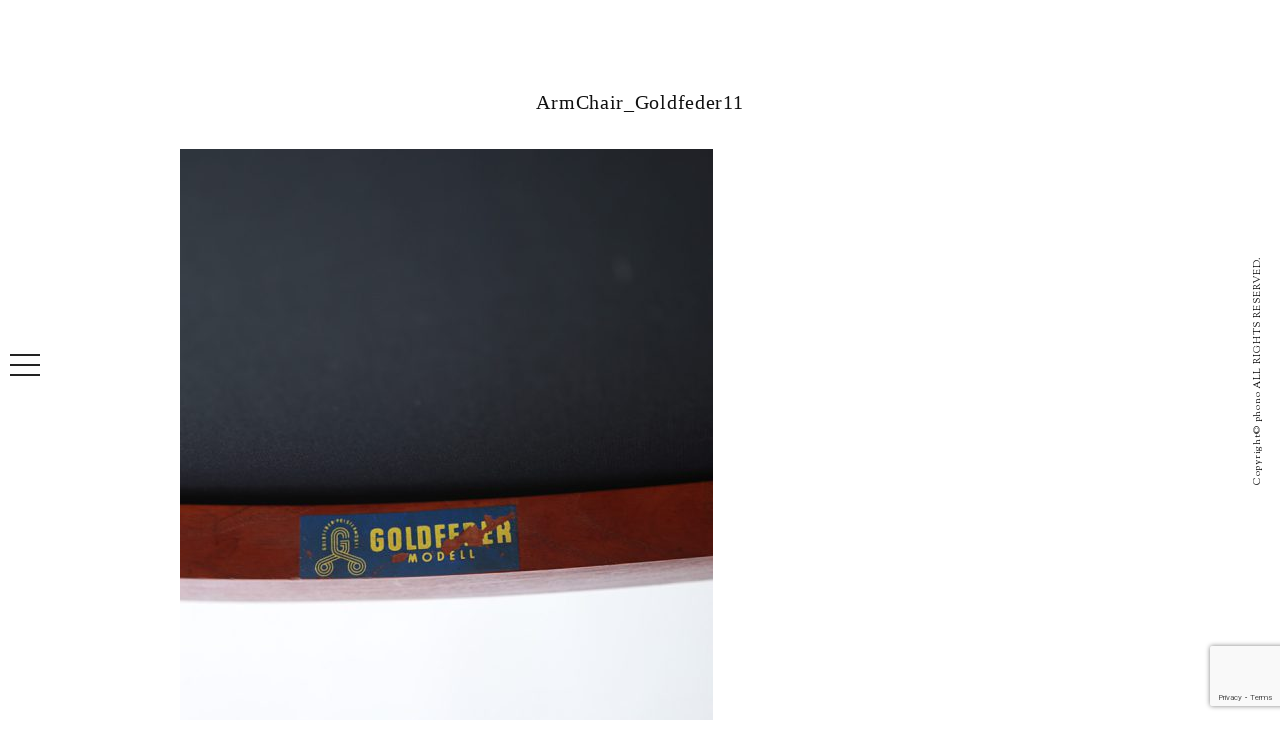

--- FILE ---
content_type: text/html; charset=UTF-8
request_url: https://phono-works.com/products/11309/attachment/armchair_goldfeder11/
body_size: 9968
content:
<!DOCTYPE html><html lang="ja"><head><meta charset="utf-8"><meta http-equiv="X-UA-Compatible" content="IE=edge"><meta name="viewport" content="width=device-width, initial-scale=1.0"><link rel="shortcut icon" href="https://phono-works.com/web/wp-content/themes/wp-phono/favicon.ico"><link rel="icon" href="https://phono-works.com/web/wp-content/themes/wp-phono/favicon.ico" type="image/vnd.microsoft.icon"><link rel="apple-touch-icon" href="https://phono-works.com/web/wp-content/themes/wp-phono/apple-touch-icon-precomposed.png"><link href="https://phono-works.com/web/wp-content/cache/autoptimize/autoptimize_single_8feec699606161fd1257439c624c6d2d.php" rel="stylesheet"><link href="https://phono-works.com/web/wp-content/cache/autoptimize/autoptimize_single_3ee0e86ea9f222b83d3a12b32aac02c1.php" rel="stylesheet"><link href="https://phono-works.com/web/wp-content/cache/autoptimize/autoptimize_single_2dc331675ec6e732ff5e39fabf637c50.php" rel="stylesheet"><link href="https://phono-works.com/web/wp-content/cache/autoptimize/autoptimize_single_b662fd31e1125bad9962e8a5c7e119c9.php" rel="stylesheet"><link href='https://fonts.googleapis.com/css?family=Great+Vibes' rel='stylesheet' type='text/css'><link href='https://fonts.googleapis.com/css?family=Sorts+Mill+Goudy' rel='stylesheet' type='text/css'><link href='https://fonts.googleapis.com/css?family=Cardo:400,400italic' rel='stylesheet' type='text/css'>  <script src="https://ajax.googleapis.com/ajax/libs/jquery/1.11.3/jquery.min.js"></script> <script defer src="https://phono-works.com/web/wp-content/themes/wp-phono/js/animsition.min.js"></script> <script defer src="https://cdnjs.cloudflare.com/ajax/libs/iScroll/5.1.3/iscroll.min.js"></script> <script defer src="https://cdnjs.cloudflare.com/ajax/libs/twitter-bootstrap/4.0.0-alpha/js/bootstrap.min.js"></script> <script defer src="https://cdnjs.cloudflare.com/ajax/libs/drawer/3.1.0/js/drawer.min.js"></script> <script defer src="https://phono-works.com/web/wp-content/themes/wp-phono/js/jquery.simple-scroll-follow.min.js"></script> <script defer src='https://phono-works.com/web/wp-content/cache/autoptimize/autoptimize_single_70e8936a2f2316fdff4170e69d8452ba.php'></script> <script defer src="https://phono-works.com/web/wp-content/cache/autoptimize/autoptimize_single_fa693a58dc82c5ec67caea9c2cbb7918.php"></script> <script defer src="https://npmcdn.com/imagesloaded@4.1/imagesloaded.pkgd.min.js"></script> <script defer src="https://phono-works.com/web/wp-content/cache/autoptimize/autoptimize_single_209731c3c21642790c2ff815364c14a2.php"></script> <script defer src="[data-uri]"></script> <style>img:is([sizes="auto" i], [sizes^="auto," i]) { contain-intrinsic-size: 3000px 1500px }</style><title>ArmChair_Goldfeder11 | phono | 金沢 北欧 中古家具 / デンマーク オランダ ヴィンテージ家具</title><meta name="robots" content="max-image-preview:large" /><meta name="author" content="尾崎華"/><link rel="canonical" href="https://phono-works.com/products/11309/attachment/armchair_goldfeder11/" /><meta name="generator" content="All in One SEO (AIOSEO) 4.8.7" /><meta property="og:locale" content="ja_JP" /><meta property="og:site_name" content="phono | 金沢　北欧 中古家具　/ デンマーク オランダ　ヴィンテージ家具" /><meta property="og:type" content="article" /><meta property="og:title" content="ArmChair_Goldfeder11 | phono | 金沢 北欧 中古家具 / デンマーク オランダ ヴィンテージ家具" /><meta property="og:url" content="https://phono-works.com/products/11309/attachment/armchair_goldfeder11/" /><meta property="og:image" content="https://phono-works.com/web/wp-content/uploads/2020/04/thum.jpg" /><meta property="og:image:secure_url" content="https://phono-works.com/web/wp-content/uploads/2020/04/thum.jpg" /><meta property="og:image:width" content="1200" /><meta property="og:image:height" content="742" /><meta property="article:published_time" content="2022-06-08T05:53:01+00:00" /><meta property="article:modified_time" content="2022-06-08T05:57:54+00:00" /><meta name="twitter:card" content="summary" /><meta name="twitter:title" content="ArmChair_Goldfeder11 | phono | 金沢 北欧 中古家具 / デンマーク オランダ ヴィンテージ家具" /><meta name="twitter:image" content="https://phono-works.com/web/wp-content/uploads/2020/04/thum.jpg" /> <script type="application/ld+json" class="aioseo-schema">{"@context":"https:\/\/schema.org","@graph":[{"@type":"BreadcrumbList","@id":"https:\/\/phono-works.com\/products\/11309\/attachment\/armchair_goldfeder11\/#breadcrumblist","itemListElement":[{"@type":"ListItem","@id":"https:\/\/phono-works.com#listItem","position":1,"name":"\u30db\u30fc\u30e0","item":"https:\/\/phono-works.com","nextItem":{"@type":"ListItem","@id":"https:\/\/phono-works.com\/products\/11309\/attachment\/armchair_goldfeder11\/#listItem","name":"ArmChair_Goldfeder11"}},{"@type":"ListItem","@id":"https:\/\/phono-works.com\/products\/11309\/attachment\/armchair_goldfeder11\/#listItem","position":2,"name":"ArmChair_Goldfeder11","previousItem":{"@type":"ListItem","@id":"https:\/\/phono-works.com#listItem","name":"\u30db\u30fc\u30e0"}}]},{"@type":"ItemPage","@id":"https:\/\/phono-works.com\/products\/11309\/attachment\/armchair_goldfeder11\/#itempage","url":"https:\/\/phono-works.com\/products\/11309\/attachment\/armchair_goldfeder11\/","name":"ArmChair_Goldfeder11 | phono | \u91d1\u6ca2 \u5317\u6b27 \u4e2d\u53e4\u5bb6\u5177 \/ \u30c7\u30f3\u30de\u30fc\u30af \u30aa\u30e9\u30f3\u30c0 \u30f4\u30a3\u30f3\u30c6\u30fc\u30b8\u5bb6\u5177","inLanguage":"ja","isPartOf":{"@id":"https:\/\/phono-works.com\/#website"},"breadcrumb":{"@id":"https:\/\/phono-works.com\/products\/11309\/attachment\/armchair_goldfeder11\/#breadcrumblist"},"author":{"@id":"https:\/\/phono-works.com\/author\/shop-phono\/#author"},"creator":{"@id":"https:\/\/phono-works.com\/author\/shop-phono\/#author"},"datePublished":"2022-06-08T14:53:01+09:00","dateModified":"2022-06-08T14:57:54+09:00"},{"@type":"Organization","@id":"https:\/\/phono-works.com\/#organization","name":"phono | \u91d1\u6ca2\u3000\u5317\u6b27 \u4e2d\u53e4\u5bb6\u5177\u3000\/ \u30c7\u30f3\u30de\u30fc\u30af \u30aa\u30e9\u30f3\u30c0\u3000\u30f4\u30a3\u30f3\u30c6\u30fc\u30b8\u5bb6\u5177","description":"phono \u30d5\u30a9\u30ce\u3000\u30e8\u30fc\u30ed\u30c3\u30d1\u30fb\u5317\u6b27\u306e\u30e6\u30fc\u30ba\u30c9\u5bb6\u5177\uff08\u4e2d\u53e4\u5bb6\u5177\uff09\u3068\u30a2\u30f3\u30c6\u30a3\u30fc\u30af\u96d1\u8ca8\u306e\u5e97","url":"https:\/\/phono-works.com\/"},{"@type":"Person","@id":"https:\/\/phono-works.com\/author\/shop-phono\/#author","url":"https:\/\/phono-works.com\/author\/shop-phono\/","name":"\u5c3e\u5d0e\u83ef","image":{"@type":"ImageObject","@id":"https:\/\/phono-works.com\/products\/11309\/attachment\/armchair_goldfeder11\/#authorImage","url":"https:\/\/secure.gravatar.com\/avatar\/4b831a85a8b54e04681b6c44b55ee5650562c12389194b8d7a5762dce92c9a85?s=96&d=mm&r=g","width":96,"height":96,"caption":"\u5c3e\u5d0e\u83ef"}},{"@type":"WebSite","@id":"https:\/\/phono-works.com\/#website","url":"https:\/\/phono-works.com\/","name":"phono | \u91d1\u6ca2\u3000\u5317\u6b27 \u4e2d\u53e4\u5bb6\u5177\u3000\/ \u30c7\u30f3\u30de\u30fc\u30af \u30aa\u30e9\u30f3\u30c0\u3000\u30f4\u30a3\u30f3\u30c6\u30fc\u30b8\u5bb6\u5177","description":"phono \u30d5\u30a9\u30ce\u3000\u30e8\u30fc\u30ed\u30c3\u30d1\u30fb\u5317\u6b27\u306e\u30e6\u30fc\u30ba\u30c9\u5bb6\u5177\uff08\u4e2d\u53e4\u5bb6\u5177\uff09\u3068\u30a2\u30f3\u30c6\u30a3\u30fc\u30af\u96d1\u8ca8\u306e\u5e97","inLanguage":"ja","publisher":{"@id":"https:\/\/phono-works.com\/#organization"}}]}</script> <link rel="alternate" type="application/rss+xml" title="phono | 金沢　北欧 中古家具　/ デンマーク オランダ　ヴィンテージ家具 &raquo; ArmChair_Goldfeder11 のコメントのフィード" href="https://phono-works.com/products/11309/attachment/armchair_goldfeder11/feed/" /> <script defer src="[data-uri]"></script> <style id='wp-emoji-styles-inline-css' type='text/css'>img.wp-smiley, img.emoji {
		display: inline !important;
		border: none !important;
		box-shadow: none !important;
		height: 1em !important;
		width: 1em !important;
		margin: 0 0.07em !important;
		vertical-align: -0.1em !important;
		background: none !important;
		padding: 0 !important;
	}</style><link rel='stylesheet' id='wp-block-library-css' href='https://phono-works.com/web/wp-includes/css/dist/block-library/style.min.css?ver=6.8.3' type='text/css' media='all' /><style id='classic-theme-styles-inline-css' type='text/css'>/*! This file is auto-generated */
.wp-block-button__link{color:#fff;background-color:#32373c;border-radius:9999px;box-shadow:none;text-decoration:none;padding:calc(.667em + 2px) calc(1.333em + 2px);font-size:1.125em}.wp-block-file__button{background:#32373c;color:#fff;text-decoration:none}</style><style id='global-styles-inline-css' type='text/css'>:root{--wp--preset--aspect-ratio--square: 1;--wp--preset--aspect-ratio--4-3: 4/3;--wp--preset--aspect-ratio--3-4: 3/4;--wp--preset--aspect-ratio--3-2: 3/2;--wp--preset--aspect-ratio--2-3: 2/3;--wp--preset--aspect-ratio--16-9: 16/9;--wp--preset--aspect-ratio--9-16: 9/16;--wp--preset--color--black: #000000;--wp--preset--color--cyan-bluish-gray: #abb8c3;--wp--preset--color--white: #ffffff;--wp--preset--color--pale-pink: #f78da7;--wp--preset--color--vivid-red: #cf2e2e;--wp--preset--color--luminous-vivid-orange: #ff6900;--wp--preset--color--luminous-vivid-amber: #fcb900;--wp--preset--color--light-green-cyan: #7bdcb5;--wp--preset--color--vivid-green-cyan: #00d084;--wp--preset--color--pale-cyan-blue: #8ed1fc;--wp--preset--color--vivid-cyan-blue: #0693e3;--wp--preset--color--vivid-purple: #9b51e0;--wp--preset--gradient--vivid-cyan-blue-to-vivid-purple: linear-gradient(135deg,rgba(6,147,227,1) 0%,rgb(155,81,224) 100%);--wp--preset--gradient--light-green-cyan-to-vivid-green-cyan: linear-gradient(135deg,rgb(122,220,180) 0%,rgb(0,208,130) 100%);--wp--preset--gradient--luminous-vivid-amber-to-luminous-vivid-orange: linear-gradient(135deg,rgba(252,185,0,1) 0%,rgba(255,105,0,1) 100%);--wp--preset--gradient--luminous-vivid-orange-to-vivid-red: linear-gradient(135deg,rgba(255,105,0,1) 0%,rgb(207,46,46) 100%);--wp--preset--gradient--very-light-gray-to-cyan-bluish-gray: linear-gradient(135deg,rgb(238,238,238) 0%,rgb(169,184,195) 100%);--wp--preset--gradient--cool-to-warm-spectrum: linear-gradient(135deg,rgb(74,234,220) 0%,rgb(151,120,209) 20%,rgb(207,42,186) 40%,rgb(238,44,130) 60%,rgb(251,105,98) 80%,rgb(254,248,76) 100%);--wp--preset--gradient--blush-light-purple: linear-gradient(135deg,rgb(255,206,236) 0%,rgb(152,150,240) 100%);--wp--preset--gradient--blush-bordeaux: linear-gradient(135deg,rgb(254,205,165) 0%,rgb(254,45,45) 50%,rgb(107,0,62) 100%);--wp--preset--gradient--luminous-dusk: linear-gradient(135deg,rgb(255,203,112) 0%,rgb(199,81,192) 50%,rgb(65,88,208) 100%);--wp--preset--gradient--pale-ocean: linear-gradient(135deg,rgb(255,245,203) 0%,rgb(182,227,212) 50%,rgb(51,167,181) 100%);--wp--preset--gradient--electric-grass: linear-gradient(135deg,rgb(202,248,128) 0%,rgb(113,206,126) 100%);--wp--preset--gradient--midnight: linear-gradient(135deg,rgb(2,3,129) 0%,rgb(40,116,252) 100%);--wp--preset--font-size--small: 13px;--wp--preset--font-size--medium: 20px;--wp--preset--font-size--large: 36px;--wp--preset--font-size--x-large: 42px;--wp--preset--spacing--20: 0.44rem;--wp--preset--spacing--30: 0.67rem;--wp--preset--spacing--40: 1rem;--wp--preset--spacing--50: 1.5rem;--wp--preset--spacing--60: 2.25rem;--wp--preset--spacing--70: 3.38rem;--wp--preset--spacing--80: 5.06rem;--wp--preset--shadow--natural: 6px 6px 9px rgba(0, 0, 0, 0.2);--wp--preset--shadow--deep: 12px 12px 50px rgba(0, 0, 0, 0.4);--wp--preset--shadow--sharp: 6px 6px 0px rgba(0, 0, 0, 0.2);--wp--preset--shadow--outlined: 6px 6px 0px -3px rgba(255, 255, 255, 1), 6px 6px rgba(0, 0, 0, 1);--wp--preset--shadow--crisp: 6px 6px 0px rgba(0, 0, 0, 1);}:where(.is-layout-flex){gap: 0.5em;}:where(.is-layout-grid){gap: 0.5em;}body .is-layout-flex{display: flex;}.is-layout-flex{flex-wrap: wrap;align-items: center;}.is-layout-flex > :is(*, div){margin: 0;}body .is-layout-grid{display: grid;}.is-layout-grid > :is(*, div){margin: 0;}:where(.wp-block-columns.is-layout-flex){gap: 2em;}:where(.wp-block-columns.is-layout-grid){gap: 2em;}:where(.wp-block-post-template.is-layout-flex){gap: 1.25em;}:where(.wp-block-post-template.is-layout-grid){gap: 1.25em;}.has-black-color{color: var(--wp--preset--color--black) !important;}.has-cyan-bluish-gray-color{color: var(--wp--preset--color--cyan-bluish-gray) !important;}.has-white-color{color: var(--wp--preset--color--white) !important;}.has-pale-pink-color{color: var(--wp--preset--color--pale-pink) !important;}.has-vivid-red-color{color: var(--wp--preset--color--vivid-red) !important;}.has-luminous-vivid-orange-color{color: var(--wp--preset--color--luminous-vivid-orange) !important;}.has-luminous-vivid-amber-color{color: var(--wp--preset--color--luminous-vivid-amber) !important;}.has-light-green-cyan-color{color: var(--wp--preset--color--light-green-cyan) !important;}.has-vivid-green-cyan-color{color: var(--wp--preset--color--vivid-green-cyan) !important;}.has-pale-cyan-blue-color{color: var(--wp--preset--color--pale-cyan-blue) !important;}.has-vivid-cyan-blue-color{color: var(--wp--preset--color--vivid-cyan-blue) !important;}.has-vivid-purple-color{color: var(--wp--preset--color--vivid-purple) !important;}.has-black-background-color{background-color: var(--wp--preset--color--black) !important;}.has-cyan-bluish-gray-background-color{background-color: var(--wp--preset--color--cyan-bluish-gray) !important;}.has-white-background-color{background-color: var(--wp--preset--color--white) !important;}.has-pale-pink-background-color{background-color: var(--wp--preset--color--pale-pink) !important;}.has-vivid-red-background-color{background-color: var(--wp--preset--color--vivid-red) !important;}.has-luminous-vivid-orange-background-color{background-color: var(--wp--preset--color--luminous-vivid-orange) !important;}.has-luminous-vivid-amber-background-color{background-color: var(--wp--preset--color--luminous-vivid-amber) !important;}.has-light-green-cyan-background-color{background-color: var(--wp--preset--color--light-green-cyan) !important;}.has-vivid-green-cyan-background-color{background-color: var(--wp--preset--color--vivid-green-cyan) !important;}.has-pale-cyan-blue-background-color{background-color: var(--wp--preset--color--pale-cyan-blue) !important;}.has-vivid-cyan-blue-background-color{background-color: var(--wp--preset--color--vivid-cyan-blue) !important;}.has-vivid-purple-background-color{background-color: var(--wp--preset--color--vivid-purple) !important;}.has-black-border-color{border-color: var(--wp--preset--color--black) !important;}.has-cyan-bluish-gray-border-color{border-color: var(--wp--preset--color--cyan-bluish-gray) !important;}.has-white-border-color{border-color: var(--wp--preset--color--white) !important;}.has-pale-pink-border-color{border-color: var(--wp--preset--color--pale-pink) !important;}.has-vivid-red-border-color{border-color: var(--wp--preset--color--vivid-red) !important;}.has-luminous-vivid-orange-border-color{border-color: var(--wp--preset--color--luminous-vivid-orange) !important;}.has-luminous-vivid-amber-border-color{border-color: var(--wp--preset--color--luminous-vivid-amber) !important;}.has-light-green-cyan-border-color{border-color: var(--wp--preset--color--light-green-cyan) !important;}.has-vivid-green-cyan-border-color{border-color: var(--wp--preset--color--vivid-green-cyan) !important;}.has-pale-cyan-blue-border-color{border-color: var(--wp--preset--color--pale-cyan-blue) !important;}.has-vivid-cyan-blue-border-color{border-color: var(--wp--preset--color--vivid-cyan-blue) !important;}.has-vivid-purple-border-color{border-color: var(--wp--preset--color--vivid-purple) !important;}.has-vivid-cyan-blue-to-vivid-purple-gradient-background{background: var(--wp--preset--gradient--vivid-cyan-blue-to-vivid-purple) !important;}.has-light-green-cyan-to-vivid-green-cyan-gradient-background{background: var(--wp--preset--gradient--light-green-cyan-to-vivid-green-cyan) !important;}.has-luminous-vivid-amber-to-luminous-vivid-orange-gradient-background{background: var(--wp--preset--gradient--luminous-vivid-amber-to-luminous-vivid-orange) !important;}.has-luminous-vivid-orange-to-vivid-red-gradient-background{background: var(--wp--preset--gradient--luminous-vivid-orange-to-vivid-red) !important;}.has-very-light-gray-to-cyan-bluish-gray-gradient-background{background: var(--wp--preset--gradient--very-light-gray-to-cyan-bluish-gray) !important;}.has-cool-to-warm-spectrum-gradient-background{background: var(--wp--preset--gradient--cool-to-warm-spectrum) !important;}.has-blush-light-purple-gradient-background{background: var(--wp--preset--gradient--blush-light-purple) !important;}.has-blush-bordeaux-gradient-background{background: var(--wp--preset--gradient--blush-bordeaux) !important;}.has-luminous-dusk-gradient-background{background: var(--wp--preset--gradient--luminous-dusk) !important;}.has-pale-ocean-gradient-background{background: var(--wp--preset--gradient--pale-ocean) !important;}.has-electric-grass-gradient-background{background: var(--wp--preset--gradient--electric-grass) !important;}.has-midnight-gradient-background{background: var(--wp--preset--gradient--midnight) !important;}.has-small-font-size{font-size: var(--wp--preset--font-size--small) !important;}.has-medium-font-size{font-size: var(--wp--preset--font-size--medium) !important;}.has-large-font-size{font-size: var(--wp--preset--font-size--large) !important;}.has-x-large-font-size{font-size: var(--wp--preset--font-size--x-large) !important;}
:where(.wp-block-post-template.is-layout-flex){gap: 1.25em;}:where(.wp-block-post-template.is-layout-grid){gap: 1.25em;}
:where(.wp-block-columns.is-layout-flex){gap: 2em;}:where(.wp-block-columns.is-layout-grid){gap: 2em;}
:root :where(.wp-block-pullquote){font-size: 1.5em;line-height: 1.6;}</style><link rel='stylesheet' id='contact-form-7-css' href='https://phono-works.com/web/wp-content/cache/autoptimize/autoptimize_single_3fd2afa98866679439097f4ab102fe0a.php?ver=5.9.8' type='text/css' media='all' /><link rel='stylesheet' id='yith-infs-style-css' href='https://phono-works.com/web/wp-content/cache/autoptimize/autoptimize_single_a61fe3b7f97b8771d6ff8a004d9ce983.php?ver=2.2.0' type='text/css' media='all' /><link rel="https://api.w.org/" href="https://phono-works.com/wp-json/" /><link rel="alternate" title="JSON" type="application/json" href="https://phono-works.com/wp-json/wp/v2/media/11311" /><link rel="EditURI" type="application/rsd+xml" title="RSD" href="https://phono-works.com/web/xmlrpc.php?rsd" /><meta name="generator" content="WordPress 6.8.3" /><link rel='shortlink' href='https://phono-works.com/?p=11311' /><link rel="alternate" title="oEmbed (JSON)" type="application/json+oembed" href="https://phono-works.com/wp-json/oembed/1.0/embed?url=https%3A%2F%2Fphono-works.com%2Fproducts%2F11309%2Fattachment%2Farmchair_goldfeder11%2F" /><link rel="alternate" title="oEmbed (XML)" type="text/xml+oembed" href="https://phono-works.com/wp-json/oembed/1.0/embed?url=https%3A%2F%2Fphono-works.com%2Fproducts%2F11309%2Fattachment%2Farmchair_goldfeder11%2F&#038;format=xml" /><link rel="shortcut icon" href="https://phono-works.com/web/wp-content/uploads/2020/04/favicon.ico" /><link rel="apple-touch-icon" href="https://phono-works.com/web/wp-content/uploads/2020/04/logo.png" /></head><body class="animsition drawer drawer--left"><header> <button type="button" class="drawer-toggle drawer-hamburger"> <span class="sr-only">toggle navigation</span> <span class="drawer-hamburger-icon"></span> </button><nav class="drawer-nav"><ul class="drawer-menu"><li class="drawer-brand"> <a class="animsition-link " href="https://phono-works.com/"><img src="https://phono-works.com/web/wp-content/themes/wp-phono/images/nav-logo.png" alt="phono | 金沢　北欧 中古家具　/ デンマーク オランダ　ヴィンテージ家具"></a></li><li><a class="animsition-link drawer-menu-item" href="https://phono-works.com/">HOME</a></li><li><a class="drawer-menu-item " href="https://phono-works.com/#concept" onclick="OnLinkClick();">CONCEPT</a></li><li class="drawer-dropdown"><div class="drawer-menu-item" data-target="#" data-toggle="dropdown" role="button" aria-expanded="false"> VINTAGE STYLES <span class="drawer-caret"></span></div><ul class="drawer-dropdown-menu"><li><a class="animsition-link drawer-dropdown-menu-item" href="https://phono-works.com/products/">All</a></li><li><a class="animsition-link drawer-dropdown-menu-item" href="https://phono-works.com/cat_products/furniture/">Furniture</a></li><li><a class="animsition-link drawer-dropdown-menu-item" href="https://phono-works.com/cat_products/homeaccessories/">Home Accessories</a></li><li><a class="animsition-link drawer-dropdown-menu-item" href="https://phono-works.com/cat_products/art/">Art</a></li><li><a class="animsition-link drawer-dropdown-menu-item" href="https://phono-works.com/cat_products/sold/">Sold</a></li></ul></li><li><a class="animsition-link drawer-menu-item " href="https://phono-works.com/#shopinfo" onclick="OnLinkClick();">SHOP INFO</a></li><li><a class="animsition-link drawer-menu-item" href="https://phono-works.com/archive/blog/">BLOG</a></li><li><a class="animsition-link drawer-menu-item " href="https://phono-works.com/#contact" onclick="OnLinkClick();">CONTACT</a></li></ul></nav></header><main><div class="page-wrapper"><section class="blog-container"><div class="blog-title"><h1>ArmChair_Goldfeder11</h1></div><div class="post-content "><p class="attachment"><a href='https://phono-works.com/web/wp-content/uploads/2022/06/ArmChair_Goldfeder11.jpg'><img fetchpriority="high" decoding="async" width="533" height="800" src="https://phono-works.com/web/wp-content/uploads/2022/06/ArmChair_Goldfeder11-533x800.jpg" class="attachment-medium size-medium" alt="ドイツ北欧ヴィンテージ家具のGoldfeder社製チーク材アームチェア" /></a></p></div><p class="post-date">2022.06.08</p></section><section class="postfooter"><div class="row"><div class="col-xs-12 col-md-6 col-lg-6"><div><h3 class="postfooter-title">Category</h3><ul><li class="cat-item cat-item-1"><a href="https://phono-works.com/category/blog/">BLOG</a> (23)</li><li class="cat-item cat-item-8"><a href="https://phono-works.com/category/restoreation/">RESTOREATION</a> (3)</li></ul></div></div><div class="col-xs-12 col-md-6 col-lg-6"><h3 class="postfooter-title">New</h3><ul><li> <a class="animsition-link" href="https://phono-works.com/blog/13586/">◎12/27(水)〜1/5(木)冬季休暇をいただきます。2024年は1/6(土)より通常営業となります。</a></li><li> <a class="animsition-link" href="https://phono-works.com/blog/7898/">彼らと再会できる日まで…</a></li><li> <a class="animsition-link" href="https://phono-works.com/blog/7753/">インドのヴィンテージカンタキルトが再入荷しました。</a></li><li> <a class="animsition-link" href="https://phono-works.com/blog/7372/">新設した「Craft」ページにVintage Kantha Quilt を掲載しました</a></li><li> <a class="animsition-link" href="https://phono-works.com/blog/7056/">【新型コロナウィルス感染拡大による店舗営業について】 </a></li></ul></div></div></section></div></main><div class="copy">Copyright© phono ALL RIGHTS RESERVED.</div><div id="page-top"> <a href="#"><img src="https://phono-works.com/web/wp-content/themes/wp-phono/images/retop.svg" alt="ページトップへ戻る"></a></div>  <script type="speculationrules">{"prefetch":[{"source":"document","where":{"and":[{"href_matches":"\/*"},{"not":{"href_matches":["\/web\/wp-*.php","\/web\/wp-admin\/*","\/web\/wp-content\/uploads\/*","\/web\/wp-content\/*","\/web\/wp-content\/plugins\/*","\/web\/wp-content\/themes\/wp-phono\/*","\/*\\?(.+)"]}},{"not":{"selector_matches":"a[rel~=\"nofollow\"]"}},{"not":{"selector_matches":".no-prefetch, .no-prefetch a"}}]},"eagerness":"conservative"}]}</script> <script type="text/javascript" src="https://phono-works.com/web/wp-includes/js/dist/hooks.min.js?ver=4d63a3d491d11ffd8ac6" id="wp-hooks-js"></script> <script type="text/javascript" src="https://phono-works.com/web/wp-includes/js/dist/i18n.min.js?ver=5e580eb46a90c2b997e6" id="wp-i18n-js"></script> <script defer id="wp-i18n-js-after" src="[data-uri]"></script> <script defer type="text/javascript" src="https://phono-works.com/web/wp-content/cache/autoptimize/autoptimize_single_efc27e253fae1b7b891fb5a40e687768.php?ver=5.9.8" id="swv-js"></script> <script defer id="contact-form-7-js-extra" src="[data-uri]"></script> <script defer id="contact-form-7-js-translations" src="[data-uri]"></script> <script defer type="text/javascript" src="https://phono-works.com/web/wp-content/cache/autoptimize/autoptimize_single_0b1719adf5fa7231cb1a1b54cf11a50e.php?ver=5.9.8" id="contact-form-7-js"></script> <script defer type="text/javascript" src="https://www.google.com/recaptcha/api.js?render=6LeF9uEZAAAAAJOBXwAM6LxIIyj17M07b39WFBS5&amp;ver=3.0" id="google-recaptcha-js"></script> <script type="text/javascript" src="https://phono-works.com/web/wp-includes/js/dist/vendor/wp-polyfill.min.js?ver=3.15.0" id="wp-polyfill-js"></script> <script defer id="wpcf7-recaptcha-js-extra" src="[data-uri]"></script> <script defer type="text/javascript" src="https://phono-works.com/web/wp-content/cache/autoptimize/autoptimize_single_ec0187677793456f98473f49d9e9b95f.php?ver=5.9.8" id="wpcf7-recaptcha-js"></script> </body></html>

--- FILE ---
content_type: text/html; charset=utf-8
request_url: https://www.google.com/recaptcha/api2/anchor?ar=1&k=6LeF9uEZAAAAAJOBXwAM6LxIIyj17M07b39WFBS5&co=aHR0cHM6Ly9waG9uby13b3Jrcy5jb206NDQz&hl=en&v=PoyoqOPhxBO7pBk68S4YbpHZ&size=invisible&anchor-ms=20000&execute-ms=30000&cb=llhx3ul1za5d
body_size: 48551
content:
<!DOCTYPE HTML><html dir="ltr" lang="en"><head><meta http-equiv="Content-Type" content="text/html; charset=UTF-8">
<meta http-equiv="X-UA-Compatible" content="IE=edge">
<title>reCAPTCHA</title>
<style type="text/css">
/* cyrillic-ext */
@font-face {
  font-family: 'Roboto';
  font-style: normal;
  font-weight: 400;
  font-stretch: 100%;
  src: url(//fonts.gstatic.com/s/roboto/v48/KFO7CnqEu92Fr1ME7kSn66aGLdTylUAMa3GUBHMdazTgWw.woff2) format('woff2');
  unicode-range: U+0460-052F, U+1C80-1C8A, U+20B4, U+2DE0-2DFF, U+A640-A69F, U+FE2E-FE2F;
}
/* cyrillic */
@font-face {
  font-family: 'Roboto';
  font-style: normal;
  font-weight: 400;
  font-stretch: 100%;
  src: url(//fonts.gstatic.com/s/roboto/v48/KFO7CnqEu92Fr1ME7kSn66aGLdTylUAMa3iUBHMdazTgWw.woff2) format('woff2');
  unicode-range: U+0301, U+0400-045F, U+0490-0491, U+04B0-04B1, U+2116;
}
/* greek-ext */
@font-face {
  font-family: 'Roboto';
  font-style: normal;
  font-weight: 400;
  font-stretch: 100%;
  src: url(//fonts.gstatic.com/s/roboto/v48/KFO7CnqEu92Fr1ME7kSn66aGLdTylUAMa3CUBHMdazTgWw.woff2) format('woff2');
  unicode-range: U+1F00-1FFF;
}
/* greek */
@font-face {
  font-family: 'Roboto';
  font-style: normal;
  font-weight: 400;
  font-stretch: 100%;
  src: url(//fonts.gstatic.com/s/roboto/v48/KFO7CnqEu92Fr1ME7kSn66aGLdTylUAMa3-UBHMdazTgWw.woff2) format('woff2');
  unicode-range: U+0370-0377, U+037A-037F, U+0384-038A, U+038C, U+038E-03A1, U+03A3-03FF;
}
/* math */
@font-face {
  font-family: 'Roboto';
  font-style: normal;
  font-weight: 400;
  font-stretch: 100%;
  src: url(//fonts.gstatic.com/s/roboto/v48/KFO7CnqEu92Fr1ME7kSn66aGLdTylUAMawCUBHMdazTgWw.woff2) format('woff2');
  unicode-range: U+0302-0303, U+0305, U+0307-0308, U+0310, U+0312, U+0315, U+031A, U+0326-0327, U+032C, U+032F-0330, U+0332-0333, U+0338, U+033A, U+0346, U+034D, U+0391-03A1, U+03A3-03A9, U+03B1-03C9, U+03D1, U+03D5-03D6, U+03F0-03F1, U+03F4-03F5, U+2016-2017, U+2034-2038, U+203C, U+2040, U+2043, U+2047, U+2050, U+2057, U+205F, U+2070-2071, U+2074-208E, U+2090-209C, U+20D0-20DC, U+20E1, U+20E5-20EF, U+2100-2112, U+2114-2115, U+2117-2121, U+2123-214F, U+2190, U+2192, U+2194-21AE, U+21B0-21E5, U+21F1-21F2, U+21F4-2211, U+2213-2214, U+2216-22FF, U+2308-230B, U+2310, U+2319, U+231C-2321, U+2336-237A, U+237C, U+2395, U+239B-23B7, U+23D0, U+23DC-23E1, U+2474-2475, U+25AF, U+25B3, U+25B7, U+25BD, U+25C1, U+25CA, U+25CC, U+25FB, U+266D-266F, U+27C0-27FF, U+2900-2AFF, U+2B0E-2B11, U+2B30-2B4C, U+2BFE, U+3030, U+FF5B, U+FF5D, U+1D400-1D7FF, U+1EE00-1EEFF;
}
/* symbols */
@font-face {
  font-family: 'Roboto';
  font-style: normal;
  font-weight: 400;
  font-stretch: 100%;
  src: url(//fonts.gstatic.com/s/roboto/v48/KFO7CnqEu92Fr1ME7kSn66aGLdTylUAMaxKUBHMdazTgWw.woff2) format('woff2');
  unicode-range: U+0001-000C, U+000E-001F, U+007F-009F, U+20DD-20E0, U+20E2-20E4, U+2150-218F, U+2190, U+2192, U+2194-2199, U+21AF, U+21E6-21F0, U+21F3, U+2218-2219, U+2299, U+22C4-22C6, U+2300-243F, U+2440-244A, U+2460-24FF, U+25A0-27BF, U+2800-28FF, U+2921-2922, U+2981, U+29BF, U+29EB, U+2B00-2BFF, U+4DC0-4DFF, U+FFF9-FFFB, U+10140-1018E, U+10190-1019C, U+101A0, U+101D0-101FD, U+102E0-102FB, U+10E60-10E7E, U+1D2C0-1D2D3, U+1D2E0-1D37F, U+1F000-1F0FF, U+1F100-1F1AD, U+1F1E6-1F1FF, U+1F30D-1F30F, U+1F315, U+1F31C, U+1F31E, U+1F320-1F32C, U+1F336, U+1F378, U+1F37D, U+1F382, U+1F393-1F39F, U+1F3A7-1F3A8, U+1F3AC-1F3AF, U+1F3C2, U+1F3C4-1F3C6, U+1F3CA-1F3CE, U+1F3D4-1F3E0, U+1F3ED, U+1F3F1-1F3F3, U+1F3F5-1F3F7, U+1F408, U+1F415, U+1F41F, U+1F426, U+1F43F, U+1F441-1F442, U+1F444, U+1F446-1F449, U+1F44C-1F44E, U+1F453, U+1F46A, U+1F47D, U+1F4A3, U+1F4B0, U+1F4B3, U+1F4B9, U+1F4BB, U+1F4BF, U+1F4C8-1F4CB, U+1F4D6, U+1F4DA, U+1F4DF, U+1F4E3-1F4E6, U+1F4EA-1F4ED, U+1F4F7, U+1F4F9-1F4FB, U+1F4FD-1F4FE, U+1F503, U+1F507-1F50B, U+1F50D, U+1F512-1F513, U+1F53E-1F54A, U+1F54F-1F5FA, U+1F610, U+1F650-1F67F, U+1F687, U+1F68D, U+1F691, U+1F694, U+1F698, U+1F6AD, U+1F6B2, U+1F6B9-1F6BA, U+1F6BC, U+1F6C6-1F6CF, U+1F6D3-1F6D7, U+1F6E0-1F6EA, U+1F6F0-1F6F3, U+1F6F7-1F6FC, U+1F700-1F7FF, U+1F800-1F80B, U+1F810-1F847, U+1F850-1F859, U+1F860-1F887, U+1F890-1F8AD, U+1F8B0-1F8BB, U+1F8C0-1F8C1, U+1F900-1F90B, U+1F93B, U+1F946, U+1F984, U+1F996, U+1F9E9, U+1FA00-1FA6F, U+1FA70-1FA7C, U+1FA80-1FA89, U+1FA8F-1FAC6, U+1FACE-1FADC, U+1FADF-1FAE9, U+1FAF0-1FAF8, U+1FB00-1FBFF;
}
/* vietnamese */
@font-face {
  font-family: 'Roboto';
  font-style: normal;
  font-weight: 400;
  font-stretch: 100%;
  src: url(//fonts.gstatic.com/s/roboto/v48/KFO7CnqEu92Fr1ME7kSn66aGLdTylUAMa3OUBHMdazTgWw.woff2) format('woff2');
  unicode-range: U+0102-0103, U+0110-0111, U+0128-0129, U+0168-0169, U+01A0-01A1, U+01AF-01B0, U+0300-0301, U+0303-0304, U+0308-0309, U+0323, U+0329, U+1EA0-1EF9, U+20AB;
}
/* latin-ext */
@font-face {
  font-family: 'Roboto';
  font-style: normal;
  font-weight: 400;
  font-stretch: 100%;
  src: url(//fonts.gstatic.com/s/roboto/v48/KFO7CnqEu92Fr1ME7kSn66aGLdTylUAMa3KUBHMdazTgWw.woff2) format('woff2');
  unicode-range: U+0100-02BA, U+02BD-02C5, U+02C7-02CC, U+02CE-02D7, U+02DD-02FF, U+0304, U+0308, U+0329, U+1D00-1DBF, U+1E00-1E9F, U+1EF2-1EFF, U+2020, U+20A0-20AB, U+20AD-20C0, U+2113, U+2C60-2C7F, U+A720-A7FF;
}
/* latin */
@font-face {
  font-family: 'Roboto';
  font-style: normal;
  font-weight: 400;
  font-stretch: 100%;
  src: url(//fonts.gstatic.com/s/roboto/v48/KFO7CnqEu92Fr1ME7kSn66aGLdTylUAMa3yUBHMdazQ.woff2) format('woff2');
  unicode-range: U+0000-00FF, U+0131, U+0152-0153, U+02BB-02BC, U+02C6, U+02DA, U+02DC, U+0304, U+0308, U+0329, U+2000-206F, U+20AC, U+2122, U+2191, U+2193, U+2212, U+2215, U+FEFF, U+FFFD;
}
/* cyrillic-ext */
@font-face {
  font-family: 'Roboto';
  font-style: normal;
  font-weight: 500;
  font-stretch: 100%;
  src: url(//fonts.gstatic.com/s/roboto/v48/KFO7CnqEu92Fr1ME7kSn66aGLdTylUAMa3GUBHMdazTgWw.woff2) format('woff2');
  unicode-range: U+0460-052F, U+1C80-1C8A, U+20B4, U+2DE0-2DFF, U+A640-A69F, U+FE2E-FE2F;
}
/* cyrillic */
@font-face {
  font-family: 'Roboto';
  font-style: normal;
  font-weight: 500;
  font-stretch: 100%;
  src: url(//fonts.gstatic.com/s/roboto/v48/KFO7CnqEu92Fr1ME7kSn66aGLdTylUAMa3iUBHMdazTgWw.woff2) format('woff2');
  unicode-range: U+0301, U+0400-045F, U+0490-0491, U+04B0-04B1, U+2116;
}
/* greek-ext */
@font-face {
  font-family: 'Roboto';
  font-style: normal;
  font-weight: 500;
  font-stretch: 100%;
  src: url(//fonts.gstatic.com/s/roboto/v48/KFO7CnqEu92Fr1ME7kSn66aGLdTylUAMa3CUBHMdazTgWw.woff2) format('woff2');
  unicode-range: U+1F00-1FFF;
}
/* greek */
@font-face {
  font-family: 'Roboto';
  font-style: normal;
  font-weight: 500;
  font-stretch: 100%;
  src: url(//fonts.gstatic.com/s/roboto/v48/KFO7CnqEu92Fr1ME7kSn66aGLdTylUAMa3-UBHMdazTgWw.woff2) format('woff2');
  unicode-range: U+0370-0377, U+037A-037F, U+0384-038A, U+038C, U+038E-03A1, U+03A3-03FF;
}
/* math */
@font-face {
  font-family: 'Roboto';
  font-style: normal;
  font-weight: 500;
  font-stretch: 100%;
  src: url(//fonts.gstatic.com/s/roboto/v48/KFO7CnqEu92Fr1ME7kSn66aGLdTylUAMawCUBHMdazTgWw.woff2) format('woff2');
  unicode-range: U+0302-0303, U+0305, U+0307-0308, U+0310, U+0312, U+0315, U+031A, U+0326-0327, U+032C, U+032F-0330, U+0332-0333, U+0338, U+033A, U+0346, U+034D, U+0391-03A1, U+03A3-03A9, U+03B1-03C9, U+03D1, U+03D5-03D6, U+03F0-03F1, U+03F4-03F5, U+2016-2017, U+2034-2038, U+203C, U+2040, U+2043, U+2047, U+2050, U+2057, U+205F, U+2070-2071, U+2074-208E, U+2090-209C, U+20D0-20DC, U+20E1, U+20E5-20EF, U+2100-2112, U+2114-2115, U+2117-2121, U+2123-214F, U+2190, U+2192, U+2194-21AE, U+21B0-21E5, U+21F1-21F2, U+21F4-2211, U+2213-2214, U+2216-22FF, U+2308-230B, U+2310, U+2319, U+231C-2321, U+2336-237A, U+237C, U+2395, U+239B-23B7, U+23D0, U+23DC-23E1, U+2474-2475, U+25AF, U+25B3, U+25B7, U+25BD, U+25C1, U+25CA, U+25CC, U+25FB, U+266D-266F, U+27C0-27FF, U+2900-2AFF, U+2B0E-2B11, U+2B30-2B4C, U+2BFE, U+3030, U+FF5B, U+FF5D, U+1D400-1D7FF, U+1EE00-1EEFF;
}
/* symbols */
@font-face {
  font-family: 'Roboto';
  font-style: normal;
  font-weight: 500;
  font-stretch: 100%;
  src: url(//fonts.gstatic.com/s/roboto/v48/KFO7CnqEu92Fr1ME7kSn66aGLdTylUAMaxKUBHMdazTgWw.woff2) format('woff2');
  unicode-range: U+0001-000C, U+000E-001F, U+007F-009F, U+20DD-20E0, U+20E2-20E4, U+2150-218F, U+2190, U+2192, U+2194-2199, U+21AF, U+21E6-21F0, U+21F3, U+2218-2219, U+2299, U+22C4-22C6, U+2300-243F, U+2440-244A, U+2460-24FF, U+25A0-27BF, U+2800-28FF, U+2921-2922, U+2981, U+29BF, U+29EB, U+2B00-2BFF, U+4DC0-4DFF, U+FFF9-FFFB, U+10140-1018E, U+10190-1019C, U+101A0, U+101D0-101FD, U+102E0-102FB, U+10E60-10E7E, U+1D2C0-1D2D3, U+1D2E0-1D37F, U+1F000-1F0FF, U+1F100-1F1AD, U+1F1E6-1F1FF, U+1F30D-1F30F, U+1F315, U+1F31C, U+1F31E, U+1F320-1F32C, U+1F336, U+1F378, U+1F37D, U+1F382, U+1F393-1F39F, U+1F3A7-1F3A8, U+1F3AC-1F3AF, U+1F3C2, U+1F3C4-1F3C6, U+1F3CA-1F3CE, U+1F3D4-1F3E0, U+1F3ED, U+1F3F1-1F3F3, U+1F3F5-1F3F7, U+1F408, U+1F415, U+1F41F, U+1F426, U+1F43F, U+1F441-1F442, U+1F444, U+1F446-1F449, U+1F44C-1F44E, U+1F453, U+1F46A, U+1F47D, U+1F4A3, U+1F4B0, U+1F4B3, U+1F4B9, U+1F4BB, U+1F4BF, U+1F4C8-1F4CB, U+1F4D6, U+1F4DA, U+1F4DF, U+1F4E3-1F4E6, U+1F4EA-1F4ED, U+1F4F7, U+1F4F9-1F4FB, U+1F4FD-1F4FE, U+1F503, U+1F507-1F50B, U+1F50D, U+1F512-1F513, U+1F53E-1F54A, U+1F54F-1F5FA, U+1F610, U+1F650-1F67F, U+1F687, U+1F68D, U+1F691, U+1F694, U+1F698, U+1F6AD, U+1F6B2, U+1F6B9-1F6BA, U+1F6BC, U+1F6C6-1F6CF, U+1F6D3-1F6D7, U+1F6E0-1F6EA, U+1F6F0-1F6F3, U+1F6F7-1F6FC, U+1F700-1F7FF, U+1F800-1F80B, U+1F810-1F847, U+1F850-1F859, U+1F860-1F887, U+1F890-1F8AD, U+1F8B0-1F8BB, U+1F8C0-1F8C1, U+1F900-1F90B, U+1F93B, U+1F946, U+1F984, U+1F996, U+1F9E9, U+1FA00-1FA6F, U+1FA70-1FA7C, U+1FA80-1FA89, U+1FA8F-1FAC6, U+1FACE-1FADC, U+1FADF-1FAE9, U+1FAF0-1FAF8, U+1FB00-1FBFF;
}
/* vietnamese */
@font-face {
  font-family: 'Roboto';
  font-style: normal;
  font-weight: 500;
  font-stretch: 100%;
  src: url(//fonts.gstatic.com/s/roboto/v48/KFO7CnqEu92Fr1ME7kSn66aGLdTylUAMa3OUBHMdazTgWw.woff2) format('woff2');
  unicode-range: U+0102-0103, U+0110-0111, U+0128-0129, U+0168-0169, U+01A0-01A1, U+01AF-01B0, U+0300-0301, U+0303-0304, U+0308-0309, U+0323, U+0329, U+1EA0-1EF9, U+20AB;
}
/* latin-ext */
@font-face {
  font-family: 'Roboto';
  font-style: normal;
  font-weight: 500;
  font-stretch: 100%;
  src: url(//fonts.gstatic.com/s/roboto/v48/KFO7CnqEu92Fr1ME7kSn66aGLdTylUAMa3KUBHMdazTgWw.woff2) format('woff2');
  unicode-range: U+0100-02BA, U+02BD-02C5, U+02C7-02CC, U+02CE-02D7, U+02DD-02FF, U+0304, U+0308, U+0329, U+1D00-1DBF, U+1E00-1E9F, U+1EF2-1EFF, U+2020, U+20A0-20AB, U+20AD-20C0, U+2113, U+2C60-2C7F, U+A720-A7FF;
}
/* latin */
@font-face {
  font-family: 'Roboto';
  font-style: normal;
  font-weight: 500;
  font-stretch: 100%;
  src: url(//fonts.gstatic.com/s/roboto/v48/KFO7CnqEu92Fr1ME7kSn66aGLdTylUAMa3yUBHMdazQ.woff2) format('woff2');
  unicode-range: U+0000-00FF, U+0131, U+0152-0153, U+02BB-02BC, U+02C6, U+02DA, U+02DC, U+0304, U+0308, U+0329, U+2000-206F, U+20AC, U+2122, U+2191, U+2193, U+2212, U+2215, U+FEFF, U+FFFD;
}
/* cyrillic-ext */
@font-face {
  font-family: 'Roboto';
  font-style: normal;
  font-weight: 900;
  font-stretch: 100%;
  src: url(//fonts.gstatic.com/s/roboto/v48/KFO7CnqEu92Fr1ME7kSn66aGLdTylUAMa3GUBHMdazTgWw.woff2) format('woff2');
  unicode-range: U+0460-052F, U+1C80-1C8A, U+20B4, U+2DE0-2DFF, U+A640-A69F, U+FE2E-FE2F;
}
/* cyrillic */
@font-face {
  font-family: 'Roboto';
  font-style: normal;
  font-weight: 900;
  font-stretch: 100%;
  src: url(//fonts.gstatic.com/s/roboto/v48/KFO7CnqEu92Fr1ME7kSn66aGLdTylUAMa3iUBHMdazTgWw.woff2) format('woff2');
  unicode-range: U+0301, U+0400-045F, U+0490-0491, U+04B0-04B1, U+2116;
}
/* greek-ext */
@font-face {
  font-family: 'Roboto';
  font-style: normal;
  font-weight: 900;
  font-stretch: 100%;
  src: url(//fonts.gstatic.com/s/roboto/v48/KFO7CnqEu92Fr1ME7kSn66aGLdTylUAMa3CUBHMdazTgWw.woff2) format('woff2');
  unicode-range: U+1F00-1FFF;
}
/* greek */
@font-face {
  font-family: 'Roboto';
  font-style: normal;
  font-weight: 900;
  font-stretch: 100%;
  src: url(//fonts.gstatic.com/s/roboto/v48/KFO7CnqEu92Fr1ME7kSn66aGLdTylUAMa3-UBHMdazTgWw.woff2) format('woff2');
  unicode-range: U+0370-0377, U+037A-037F, U+0384-038A, U+038C, U+038E-03A1, U+03A3-03FF;
}
/* math */
@font-face {
  font-family: 'Roboto';
  font-style: normal;
  font-weight: 900;
  font-stretch: 100%;
  src: url(//fonts.gstatic.com/s/roboto/v48/KFO7CnqEu92Fr1ME7kSn66aGLdTylUAMawCUBHMdazTgWw.woff2) format('woff2');
  unicode-range: U+0302-0303, U+0305, U+0307-0308, U+0310, U+0312, U+0315, U+031A, U+0326-0327, U+032C, U+032F-0330, U+0332-0333, U+0338, U+033A, U+0346, U+034D, U+0391-03A1, U+03A3-03A9, U+03B1-03C9, U+03D1, U+03D5-03D6, U+03F0-03F1, U+03F4-03F5, U+2016-2017, U+2034-2038, U+203C, U+2040, U+2043, U+2047, U+2050, U+2057, U+205F, U+2070-2071, U+2074-208E, U+2090-209C, U+20D0-20DC, U+20E1, U+20E5-20EF, U+2100-2112, U+2114-2115, U+2117-2121, U+2123-214F, U+2190, U+2192, U+2194-21AE, U+21B0-21E5, U+21F1-21F2, U+21F4-2211, U+2213-2214, U+2216-22FF, U+2308-230B, U+2310, U+2319, U+231C-2321, U+2336-237A, U+237C, U+2395, U+239B-23B7, U+23D0, U+23DC-23E1, U+2474-2475, U+25AF, U+25B3, U+25B7, U+25BD, U+25C1, U+25CA, U+25CC, U+25FB, U+266D-266F, U+27C0-27FF, U+2900-2AFF, U+2B0E-2B11, U+2B30-2B4C, U+2BFE, U+3030, U+FF5B, U+FF5D, U+1D400-1D7FF, U+1EE00-1EEFF;
}
/* symbols */
@font-face {
  font-family: 'Roboto';
  font-style: normal;
  font-weight: 900;
  font-stretch: 100%;
  src: url(//fonts.gstatic.com/s/roboto/v48/KFO7CnqEu92Fr1ME7kSn66aGLdTylUAMaxKUBHMdazTgWw.woff2) format('woff2');
  unicode-range: U+0001-000C, U+000E-001F, U+007F-009F, U+20DD-20E0, U+20E2-20E4, U+2150-218F, U+2190, U+2192, U+2194-2199, U+21AF, U+21E6-21F0, U+21F3, U+2218-2219, U+2299, U+22C4-22C6, U+2300-243F, U+2440-244A, U+2460-24FF, U+25A0-27BF, U+2800-28FF, U+2921-2922, U+2981, U+29BF, U+29EB, U+2B00-2BFF, U+4DC0-4DFF, U+FFF9-FFFB, U+10140-1018E, U+10190-1019C, U+101A0, U+101D0-101FD, U+102E0-102FB, U+10E60-10E7E, U+1D2C0-1D2D3, U+1D2E0-1D37F, U+1F000-1F0FF, U+1F100-1F1AD, U+1F1E6-1F1FF, U+1F30D-1F30F, U+1F315, U+1F31C, U+1F31E, U+1F320-1F32C, U+1F336, U+1F378, U+1F37D, U+1F382, U+1F393-1F39F, U+1F3A7-1F3A8, U+1F3AC-1F3AF, U+1F3C2, U+1F3C4-1F3C6, U+1F3CA-1F3CE, U+1F3D4-1F3E0, U+1F3ED, U+1F3F1-1F3F3, U+1F3F5-1F3F7, U+1F408, U+1F415, U+1F41F, U+1F426, U+1F43F, U+1F441-1F442, U+1F444, U+1F446-1F449, U+1F44C-1F44E, U+1F453, U+1F46A, U+1F47D, U+1F4A3, U+1F4B0, U+1F4B3, U+1F4B9, U+1F4BB, U+1F4BF, U+1F4C8-1F4CB, U+1F4D6, U+1F4DA, U+1F4DF, U+1F4E3-1F4E6, U+1F4EA-1F4ED, U+1F4F7, U+1F4F9-1F4FB, U+1F4FD-1F4FE, U+1F503, U+1F507-1F50B, U+1F50D, U+1F512-1F513, U+1F53E-1F54A, U+1F54F-1F5FA, U+1F610, U+1F650-1F67F, U+1F687, U+1F68D, U+1F691, U+1F694, U+1F698, U+1F6AD, U+1F6B2, U+1F6B9-1F6BA, U+1F6BC, U+1F6C6-1F6CF, U+1F6D3-1F6D7, U+1F6E0-1F6EA, U+1F6F0-1F6F3, U+1F6F7-1F6FC, U+1F700-1F7FF, U+1F800-1F80B, U+1F810-1F847, U+1F850-1F859, U+1F860-1F887, U+1F890-1F8AD, U+1F8B0-1F8BB, U+1F8C0-1F8C1, U+1F900-1F90B, U+1F93B, U+1F946, U+1F984, U+1F996, U+1F9E9, U+1FA00-1FA6F, U+1FA70-1FA7C, U+1FA80-1FA89, U+1FA8F-1FAC6, U+1FACE-1FADC, U+1FADF-1FAE9, U+1FAF0-1FAF8, U+1FB00-1FBFF;
}
/* vietnamese */
@font-face {
  font-family: 'Roboto';
  font-style: normal;
  font-weight: 900;
  font-stretch: 100%;
  src: url(//fonts.gstatic.com/s/roboto/v48/KFO7CnqEu92Fr1ME7kSn66aGLdTylUAMa3OUBHMdazTgWw.woff2) format('woff2');
  unicode-range: U+0102-0103, U+0110-0111, U+0128-0129, U+0168-0169, U+01A0-01A1, U+01AF-01B0, U+0300-0301, U+0303-0304, U+0308-0309, U+0323, U+0329, U+1EA0-1EF9, U+20AB;
}
/* latin-ext */
@font-face {
  font-family: 'Roboto';
  font-style: normal;
  font-weight: 900;
  font-stretch: 100%;
  src: url(//fonts.gstatic.com/s/roboto/v48/KFO7CnqEu92Fr1ME7kSn66aGLdTylUAMa3KUBHMdazTgWw.woff2) format('woff2');
  unicode-range: U+0100-02BA, U+02BD-02C5, U+02C7-02CC, U+02CE-02D7, U+02DD-02FF, U+0304, U+0308, U+0329, U+1D00-1DBF, U+1E00-1E9F, U+1EF2-1EFF, U+2020, U+20A0-20AB, U+20AD-20C0, U+2113, U+2C60-2C7F, U+A720-A7FF;
}
/* latin */
@font-face {
  font-family: 'Roboto';
  font-style: normal;
  font-weight: 900;
  font-stretch: 100%;
  src: url(//fonts.gstatic.com/s/roboto/v48/KFO7CnqEu92Fr1ME7kSn66aGLdTylUAMa3yUBHMdazQ.woff2) format('woff2');
  unicode-range: U+0000-00FF, U+0131, U+0152-0153, U+02BB-02BC, U+02C6, U+02DA, U+02DC, U+0304, U+0308, U+0329, U+2000-206F, U+20AC, U+2122, U+2191, U+2193, U+2212, U+2215, U+FEFF, U+FFFD;
}

</style>
<link rel="stylesheet" type="text/css" href="https://www.gstatic.com/recaptcha/releases/PoyoqOPhxBO7pBk68S4YbpHZ/styles__ltr.css">
<script nonce="BHDkuN9VE-QSUoFCg-_bgg" type="text/javascript">window['__recaptcha_api'] = 'https://www.google.com/recaptcha/api2/';</script>
<script type="text/javascript" src="https://www.gstatic.com/recaptcha/releases/PoyoqOPhxBO7pBk68S4YbpHZ/recaptcha__en.js" nonce="BHDkuN9VE-QSUoFCg-_bgg">
      
    </script></head>
<body><div id="rc-anchor-alert" class="rc-anchor-alert"></div>
<input type="hidden" id="recaptcha-token" value="[base64]">
<script type="text/javascript" nonce="BHDkuN9VE-QSUoFCg-_bgg">
      recaptcha.anchor.Main.init("[\x22ainput\x22,[\x22bgdata\x22,\x22\x22,\[base64]/[base64]/[base64]/KE4oMTI0LHYsdi5HKSxMWihsLHYpKTpOKDEyNCx2LGwpLFYpLHYpLFQpKSxGKDE3MSx2KX0scjc9ZnVuY3Rpb24obCl7cmV0dXJuIGx9LEM9ZnVuY3Rpb24obCxWLHYpe04odixsLFYpLFZbYWtdPTI3OTZ9LG49ZnVuY3Rpb24obCxWKXtWLlg9KChWLlg/[base64]/[base64]/[base64]/[base64]/[base64]/[base64]/[base64]/[base64]/[base64]/[base64]/[base64]\\u003d\x22,\[base64]\\u003d\\u003d\x22,\x22JMKcWhbDh8OEwoNTw7M1EsOZDgzDghPCthoyw60Uw4TDu8Kcw67CoWIRAnBuUMOqGsO/K8Omw47DhSlzwpvCmMO/RiUjdcOzUMOYwpbDm8OCLBfDocKYw4Qww5UUWyjDj8KkfQ/CrWxQw47CvMKUbcKpwq3Ct18Qw6XDpcKGCsO3FsOYwpAjOnnCkzEfd0hNwqTCrSQ5IMKAw4LCjgLDkMOXwpwODw3CvUvCm8O3wqhKElRFwokgQV3CnA/CvsOBQzsQwq7DiggtVXUYeXIsWxzDoRV9w5E6w7RdIcKhw7xofMOiZsK9woRaw7o3cy9mw7zDvnlaw5V5IcO5w4UywrnDjU7CswAUZ8O+w6dMwqJBYMKDwr/DmwvDpxTDg8Kuw5vDrXZ+aShMwpXDqQc7w5bCtQnCim/ChFMtwphOZcKCw64hwoNUw7M6AsKpw6nCsMKOw4hnVl7DksOBGzMMCsK/[base64]/w4HChmRlw6rCqcOCezJpYjrDkjPCmDgJZwBiw4BwwpE0DsOLw7/CpcKzSGYqwptYUT7CicOKwr0ywr92wqLCl27CosK8HwDCpwFiS8OsaTrDmyctdMKtw7FTIGBoYMOLw75CLMKSJcOtFFBCAmHCm8OlbcOlbE3Co8OrDyjCnT/CvSgKw5PDjHkDb8ONwp3DrUQBHj05w6fDs8O6QiEsNcOsOsK2w47Cn3XDoMOrCMOxw5dXw67CqcKCw6nDhmDDmVDDhMOCw5rCrW/Cu3TCpsKTw5Igw6hHwodSWy8Dw7nDkcKTw5Aqwr7DnMKcQsOlwrR2HsOUw4sJIXDCnkdiw7lOw7s9w5o1wq/[base64]/DisKSwp9SAcOvwrPDoMKUVXPCqjjDksOeIcKLwrYnwqfCs8OlwoPDlsK5asOcw7TCjFc1e8O9wqLCpcOxHF/DiHkmOsOiGD1cw4nDusO4a2rDklwffcOSwo9WSl9DdBzDo8Knw6BxSMOmGWbChRbDjcKlw7VrwrQCwrHDjXLDj2oZwrfCrsKDw71FC8OXDMOSBB7CnsKtCGI/woFkCXgEaG/[base64]/FmXDlR92A8OnN8Kpfys+w49FY8OEcsKTwpHCr8KzwrlsSBbDr8OowqLCrAfDqCjDt8OtHsKFwqPDkjjClWLDtHHDgnM/[base64]/DiMKZwqZLw7gzRcKVwqJkQRkrbMKUN29xDcKtwo0Mw5nCqRXCgG3Cgy7Di8KNwpDDvTnDtcKsw7nDsEjDsMKtw4bCgRJnw60zw4Mkw6sqei4QEcKzw7QnwpjDtMK9woLDt8KIPBHCq8KLOxoMRsOqf8OGXMOnw4FSF8OVwo0HCULCpMKuwp/DhE0JwqvCoTXDmFPDvi8LezRPwp3CtkjCisKXXMO/[base64]/DrMOJY3VDICfCn8OdwqfCusKTUMO0XMOPK8K3fcKoPMOebyrCkyF7B8KLwqjDg8KmwqDCtiYxKcKWwobDs8OWRBUKwrLDnsO7EFzCp3opSyrCuAgNRMOnRRfDmg8UUlnCmcK5WW7CvWcAw6xzAsOEIMKUw5/Ds8KLwpp5wqnDiDjCp8K5w4jCsWAMw6zCpcOcwrgDwrpzPMKNw5MRDcKDUWo/wpbDhsOFw4xRwrxswqzCi8OHY8KxD8OONMK0B8KRw7ctNCrDsT3Dh8OawpAdXsOlecKfBS/DtMK6wokpwrzCkwLCoVjCgsKAw4tyw5AME8ONw4fCjcOSJ8KqMcOEw7PDlTMzw55NDi9KwpVowpkWwpMbcAwkwpfCtSwpWMKEwrFDw6TDijTCsQ43VH7DgWXCn8ObwqJowrbCnxDCrsORwozCp8OobClzwoXCr8KnccOEw77Dmh/DmWDClcKOw7bDi8KzLHjDgGbCgxfDrsKjG8KPZEobc2Eaw5TChg1rw77DqcKIYsOzwpjDuUl+w4VIcsKlwq4TPDEQDi3CuWHChENuH8Oow6h7bcKswrY+Qy3CkGNXw5DDj8KgHcKvWMK5K8OBwpjCpsOnw4tGwoQeWcOVKxHDgWg3w5jDswrCsQsywp5aBMK3woA/[base64]/GsOJCCkDw77CocOswqLDrWJRw5kmw4zCscO/w4FaQWDCmMKTfMO1w5kow4jCisK8FcKsFFBnw7swFFA9w7TDjknDtD/Cg8KMw7csAiXDrsKKA8K/wrk0F17Dp8KWHsKKw4DClMOZd8KrOgUgYcOEDjIswr3Cj8K1FsOlw4Y0IMKoMxIkVnBWwrhMTcK5w73CnEbChCPConhewrnCp8ODw6/[base64]/[base64]/DqMO3P8O8wpLDuMOHwrXDtwXDvcKHC8O2wqJvwoPDssKhw67Co8K9a8KifWdeTsKtdzfDqQ3Dn8KmEMOVwqPDtsOqJEUbwpjDlMKPwohdw7zCgB3DlcKow5XDmsOpw4vCisOVw4EzRyJEMl3DkFI3w7oCwrt3LnxyEVzChcObw7rDvVPCtMOxdS/[base64]/OjdrwqzCs2ozw7/Dn2DDksKvwqcTVirCocO8BT/DocOXc2TCoSXDhlVBScKLw7bCpcKzwo9TcsK/ecK/w44Lw7bCrzhra8OJDMOTE1EZw4PDhUxZwoUNAMOEZMOcGRTDum0hD8OqwpnCsjXCo8OQQ8OJOUA5GVkZw61DCQHDmTg+w6bDsnHDgWFVFA3Drw7DmcOkw5Uzw5nDj8KFJcOVZwdKQ8O2wpgiMUvDu8KMPMKqwqHCnRBtH8OMw6kuQcKbw6A/aD5twq92w7LDtHh8U8O1w5zDncO6K8K2w65cwoVMwo9Dw6E4Bz4Xw43CgMOyUCXCoUkEBsOdGsKsFcKuw6dSDAzDj8KWw5rDq8KswrvCnhLCl2jDjA3DlTLCkwjCnsKOwpPCq2/DhWd9Z8OIwo3DuzLCnGHDlVkxw7I7wp7DvsOQw63DozwKecOBw7fDk8KJcsOMwqHDisOOw5TCvjpOwpNSwqZqw6lUwozCjSxIw7BmGlPCgcO3ShHCmG7CoMOlR8O/[base64]/Dm119Y27DoUXCmEJvw4fDkRYqSsOMOiXCmWzCqzRkcjTDqcKWw4NYf8KzfcKqwpVywokUwok2OE5Ywp7DocKBwoPCvm5mwr7DuUANLxtFG8ORwqzChnzChw0ewojCsgUHT3UkJ8ObSkLCoMKaw4LDhsKvXwLCoxhkTsKMwqArQX/CusKvwo4IPU8te8ORw63DthPDgMO8wpcVWzDCuFgDw4ZIwqNtCsO2MxbDt17DvcK5wr4kw7NIGRDDrMKxZ3bDmsOfw7TCisKTSip8LsKzwqDDlXkvdlUdwrkVBE/Dp3DChzwHf8O8wq0hw6bDu3vCtF/DpCDDvXfDjy/DpcKaCsKwR3FDw6wdHWt8w64mwr0/KcK/bSoQRgYZHD1UwqvCvU3CjDTCl8OgwqJ8wosQwq/DncKDw6IvQcOCwq/CuMOSGD3DnXHDm8KPw6MQwrYKw4tuC2zCtyp3w6ARbTPDrMOxWMOaX2XCqE5oPMOywrsxcUcsQ8OGwozCsz0owpTDu8KAw5DDpMOvHwZ+QcKdwqHCsMO9WSPCq8OCw6jCmQ/Ci8Ktwr7CpMKHwqJOPBrDuMKbecOSCz3Cg8Ktwp3CjD0KwrjDjHQNwpPCsB8ow5zDo8KywpJvwqcQwojCksOedMO9wrfCqTI4w5Zpwro4w77CqsKTw607wrVrLcOgPX/CpF/DpsO/wqE6w70Gw442w48ZRwVaKMKBGMKCw4QoDB3Di3DDo8KWVW0aV8KrJnZgw40Sw7vDisK7w67CksK3V8KcdcONSWPDicK0McKhw7LCnsO+M8O1wqTCnwbDuHXCvjnDqzpqIsKzAcO9fgLDnMKJDloaw4/ChWbCg0UWwq7DisKpw6Uowp7CncO+KcK0O8KxJsOEwrUgOyfChEdGel7CucOPcE4YLsOAwo0BwrcTd8OQw6J4w4hUwoltWsONO8Knw445VDM9w5Ntwp/CscKrYMOmSAbCtcOJw7kjw77Dl8KZQsOWw5LDlcOwwrUIw4vCgMO/NEjDmmwKwovDo8OaeUs8SMKbNlXDlsOdwoNSw63Cj8O4wpg6wqrDsVxTw692wpc/wqkNZz/CizvCkG7CjGLChsOYbVfCuUFTQMKPUiXDn8OBw4oXBEVgfFcHPcORw6bCgsO9M27Dnz0fDFc3VkfCniF/dy4wYwpQUcKKbXrDt8OzcsKWwrTDncKSb0U5RxrDlsOeP8KKwqjDsV/[base64]/Ct8OnYMKHwpF8XjkMKMOzwrYJw4HDtcOcwo1yFMKKFcO5XXPDrcKKwqzDkwfCpcKgecO1ecOHHEZWWCEhwoh2w7VGw7TDpTLChCsJOsO6TwzDjStUUMK7w57Dh0BGwqrDlDxFYFjDgV7DmCwQw7dJEMKWcy0vw6s6PkphwrzCiE/DqMOKwoYINsKAOsKCMMKjw6dgDsKmw5rDtsO2cMKBw6rCvsOHFFTCncK/w7k/EnHCsjTCuQYCC8KgBlg5w7PClEnCvcOcF2PCqltZwpYTwonDp8K1w4LCpcKTLH/CnFnCisOTw5HCmMK3PcOEw6oww7bCu8KxDRE8XRlNAsKZwqzDmljDiArDsggqwox6wq7DlsOqCMKZJFbDtFk/[base64]/wp7DqWc4w4U1w58+w5R/wrzCrcKrFSzDmcKvwosfwrXDlGA8w5Z6A1guSFPCpXXCj2M6w6ILU8O1AVUlw6TCqcOMwqzDoyQaC8OYw619Ek4nwr/Ci8Kxwq3DgsKaw4jCksOmw5jDusKHYDNvwrLDiCp1O1bDn8OABsO6w4bDl8O8w7xbw4TCuMKBwpjCp8KPJkbCuix9w7fCi3bCimXDs8Oww6M6Z8KKWMK/IlXChisSw4/CmcOAwoVnw6nDvcKXwpnDuk8edsO9wpbCqsOrw4tHa8K7VVHCu8K9CGbDq8KZecKBV0Z2elZ2w6sUckxhSsOFQMK/[base64]/DnG7CuXDDnsKVAiJQwqN/bXLCvcO8w6rDqEHCgH3DksO6Iihowrsxw6IsahghSXccXzd+C8KPG8KgEcKHwoTCqRzClMOWw7lFQR1uFkLCl2t9w7DCo8O1w7zCq3diwrrDtS5nwpXCvzpvwrkeTsKYw7pRbsOpw70WQnk1w4XDvEJMK1EqVMKtw6JsdCoVYcK6dRXCh8O1GFvCscK1H8OmKA/[base64]/[base64]/Dq1ApcsOmwojCg8OVw7jDjMO0w4tJw5HDocKWwpxxw5DDpcKzwp7CmsOHYDoBw4DCtsOTw4PDqDIxBVpmwo7DhsKJR0/DlW/Dm8OLS2HCgMOGbMKAwrzDosOZw4fCusK9w59kw5B4wqp2w7rDlGvCjlbCtXzDnMKHw73DtnNIwrBMNMKOYMKeRsOtwr/[base64]/[base64]/DpRvCuMOFw4MKw5o3w4vDkx8uCMKrw6rDv0IgCcOvc8KwYzrCmsKvb23CscOAw50xwrsdGEHChcOnw7IqR8O6w79/ZcOSFMOXMcOmADtiw5U9wrFqw4LCjUfDihbCmsOvwpbCqcKzHsOQw6rCti/DiMKeV8OCUk5rSyIAH8KiwoPCmhs6w7/CmnTCsTTCnUFfw73DrsOYw4tpKnkNw5bCkXnDuMKcJF4ew5ZZJcKxw7E2wopdw6TDlR7DimsGw4IcwrgJw5DDrMOLwq7DusKxw6olLsKPw63ClTjDvcOETXvCkW/Cs8OZLgHCkcK8RXjCgMOTwogMCAAiwrTCtWUPbsKwcsOywr3DoiTCk8K0BMOfwpnDjlRiIVfCs0HDiMOcwrEYwojCmsOzwoTDjDTDgMOdw7/[base64]/DoglFw71kw69jw73CiUvCiklcw6/Dtg8FGFTChChXwrbCvhXDv0/DoMO2djccwpfCmhzDtEzDuMK2w5XDlcKQw7Z+w4R+HxjCsEFdw77Dv8K1CsKGwr7ClcKpwpImOsOsDsKPwpNCw74FWy8oXg/DqcOIw4vDtSbCjGTDhXzDnnd8BF4GcCXCmMKNUGh+w4PCm8Kgwp5bK8O6wqJIUS3CokEfw67CkMOWw7bDn1YcejHCpVtAwp1XGMO5wpnCsAvDkcOzw64GwqEVw61rw5gmwr/CocO1w5nCvMKfCMKOw49fw6vClSoZb8ORK8Kjw5nDpMKMwqnDnMK7ZsK6w5bCgy9Lw7lDwqRQZDPDjF/Cnjk8ZxUqw7dcNcObOMK0w7tmMsKJF8O3dwc1w5rCtMKHw4XDoHTDrDfDtmFAw7J+w4JLwr7CowFWwrjCmj4fBsK/wr1GwpnCicKWw4AVwrJmfsKOAXDCmWZxLMOZNC0kw5/CucOpZcO6CVAXw6hgP8KaCsKyw4pnwqPCsMO+SHYYw4sOw7rCgCDClsKnRsK4BGTDpsOdwqsNw60+w4TCi2/DrlMpwoUzD33DtDVVQ8OAwpLDhn4nw5/CqMOCXm4kw4bCicOew6DCp8OmXhMLwpkrwq3DsTQSTxvCggfCkcOiwpPCnzB/GMKFNMOswofDgnTCtUTCqMKsJE0zw7JjNlzDhcONTMK9w7/[base64]/CiMOzVxzDqDjCl8K9eRhRw4IUElvCr8KvD8K2wpRjwo57wrrDicKww6ZPw63Ch8Kfw6zCqWdrVRfCrcKuwrPDtmRxw4B7wpvCmENcwp/DplDCoMKbwrB5wpfDnsOvwr1cUMOdEMOzwrfDp8Kzw7U2flYPw7t+w43CkyLCtB4KfjoEaEPCssKRZsKGwqd/PMOOVcKeExdEZMO8PSsew5hEw7obS8KbfsOSwoLDtFjCkw0OGsKbwr/DpBUYXMKIHMOsUGUUwqzDk8ODKBzDnMKDw6tnbS/Dr8Ovw6JXQ8O5SVXDgUFGwp9ywp/DisOTU8OrwpzCo8KrwqPCtyxxw4DCicKwPB7DvMOgw6dUEsKbKhUfB8KTXcOsw4XDu3ZyK8OJasOGw4jClAPCi8O3fMOOfAzClcKmfMKFw6c3ZwspQ8KmP8OXw5jCuMOzwrJjfcKWd8Obw5VYw4DDhMK6PGbDllcawrVzBCl/wr3DpgbCgMKSUVhHw5YbCGzCmMOAwozDn8OkwprCh8KIwobDiAUawpTCtnXCm8KIwocHQAvDhsOfwpzCp8Ktwp1FwpLDiR0KTWjDqj7CiHd5Q1DDoiYBwq7DoSIZBcKhJ1NOdMKrwp7Dj8Ocw4LDhEIVf8OsVsKFG8KAwoAkL8KyXcKbwqDCjx/CmsO3wopZwp/CuD4cA0PCicOLw5llFns4w6dYw7YNYMK8w7bCuDk5w5IYYQzDkcKsw5BHw4DDgMK7YsK+WQpfLCgha8KJwonCgcO2HDxqw4NCw6DDtsORwowmw7rDkn4Qw4fCmCrCpljCtsKswoU3wprCksONwpMnw4bDncOpw43Dn8O4b8OMKHjDnWYuwrnCt8K1wqNFw6/DrMOLw70LHBPCpcOQw7EJw61cw5LCtklnw4Eaw5TDvUB9w5x0MF7ClsKmw64mF1IiwoPCi8OGFnwTEMOaw5Bdw65Cayp1U8OQwrUpIltGaS0Ow6ZdXMOZwr9qwrQaw6bCk8KEw6hOOsK/bm/DkMOPw6bChcKOw5peKcOXe8KMw4LChDozHcKkw43CqcKwwp1Ywp3DqBgUZMO/[base64]/wph8AEbDhMKnRUB5w4fDgl5owrjDkG7Cuy/[base64]/DqcKNw44lFwjDlMKdF8KjGlzCvz7DmMKoRC9jXT7DpsKHwrgGwqkgAMOQc8O+wqfCpMO2TFljwq9tbsOmAMK3w6/CjH1APcKdwphyXiRREcO/w6rCk2vDgsOkw4jDhsKKwqDCiMKKLcK7RxMnU1rDqMOhw5kjLMOdw4zCoHvDicOcw4vDk8K8w47Dl8Ogw6LCp8Kpw5Imwo11w6jCmsKRWSfDu8OcBG1jw7VVXjBMw7/DqWrCuHLDv8Oiw7U7fGjCkgc1w5zCnHjCp8KnecKLIcKwYSbDmsK2QVjCmnU5TsOuSMO/w61iw51BFXJ/wrtpwqw1VcOPTMK+woVOScKuw7vCo8O+EwF2wr1tw5fCsnBcw5TDjsO3FSnDisOFw7MiO8KuGcKfwoDDm8OyMcOJSDphwpQ4A8KTcMKuw43DqgRmwrUwMBB8wo/DgcKzLcO/wrsmw5TDtsOzwoPDmSxdKMOyZ8O/IUPDs3zCscO2wozDiMKXwpDDpsOIKHFIwrRWRghLR8O7VADCmMO3e8OzU8KZw5DComvCgyQ4woJcw6ZHwqLDkUFoFsOOwobDoHlmw457MMK1w6vCpMOfw451MsKkNi5+wqHDu8K3ZsK+aMKMGsOxwrMxw43CiGM2wocrPRI+w5nDrMO0wofCmDdGfsOaw5/Di8KWSMO0N8OucTs/w7Vrw5nCicKJw47DmsOYcsOrwrtnwr8WWcOVw57Ck0pnRMKDO8K3wo89KVjDpQ7DrxPDrRPDjMKdw61Ww5HDgcOEw7NtMj/Cjw7DnyUww6Qlaz3DjknCvMKhwpIkCEU0w4rCssKuw5/CrcKvCzsswp4Mwo1xKz5IScKtejjDscOFw5/CucK+wpzDrMKfwp7DoDDCisOwOnHCgQwYRRRtwobClsODLsKbW8KpFUbCs8K/[base64]/[base64]/Dgygqwqs7wqZMwpU/D8O+X8Kkw6kUbjzDsDPCpCnCg8KgRGBQWjECw73DvENjccK6wp9GwosGwpDDjR3DnMOzNMOYYsKLJcKDwqYtwpoBc2UaAWF6wpsmw7Uew70hUyDDl8K0W8Omw4pQwqHCi8K5w6jDrkNPw6bCrcKTKMKNwovCmcOsEGnCuAXCqsKrwr/DrcOLeMOVET3Cg8KtwpzDmlzCmsO2FhPChsKWbmEVw7I+w4fDl3PDq0bDvsKzw54WJkzDggvDv8KhbMO8C8OxRcOZR3PDj2x0w4FZbcOiRwddJldcwrTCm8OFTUnDgsK9w63DlsOLBl8/[base64]/wpBTwqTDhsOLH8KVW8KTdizDl8OuA8OCG8Oswo5+RBbCksOkAcO1KcK1wqJXCzliwobDl24jCcOwwqTDjMKjwrZ8w7TCuBZoBCBhB8KKAcKew4o/[base64]/wrkFTcOxOybChz3Dvk7CjGHClEdbwrwLR2szTcKqwqLDmVzDljFXw4LCpF3DiMOrT8KCw6lZwq/[base64]/IsOSc8O/[base64]/B8Kyw5dsEUZQw4sfdsKbw6TDt8OGb8KNwpBxQn3DiWzCs3tSIsKkAMOfw6XDpT7DpMKsPMODClPCucOZC2U4YTLCqgLCjMKqw4HDqjDDlWBpw4tqUzMPKWZKWcK2wqnDujfCqhXDmsOFw7UUwotrwowiOcK/c8OGw4VjDx05ZhTDmE4eMMKPwoIAwoLDtsO4CcKbwq/CuMKSwr3CtMOaMMK3wo9QVcKYwojCqsO2w6PDmcOmw7FnCsKOa8OMw6fDtMKSw51Zw43Cg8O+bjt/BRxDwrV6SW87w441w48XW3PClMKAw7xMwqsCZmHCpsKDaDDCoUEPw7bDn8O4eD/Dnww2woPDg8K7w6rDlMKEwrMMwqZVRVEPeMKlw4XDgjvDjGZKXT7CuMOcfsOEwqjDlsKuw6zClcK+w4nClT4DwoBEJMOpS8OUw6rCv1wAwr0FbMK3bcOuwoDDgcOywqlAPsONwqFKJcK+XCJ2w6vCr8OJwqHDlS45ZXNEa8Krwo7DiBxfw6cdTcK1wpZETMOyw7/Du3gTw5stwodVwrsKw43CgUDCiMKCIAvDu0DDqcO9DUfCrMOuVSbCo8OwW0gLw43CkFXDpsOoesK3bTTDo8Kjw4/Ds8KzwoLDn0Y5TnxAbcKiF3FxwpR6cMOowoRnJVhgw4PCgTVWJSNvw7zCncOqXMO/wrZOwoZIwoIdwpLDnS18Jz8IFHFcXVnCicOJGCYAfUHDkl/DlwHDm8O9FnV1F2YCZMKfwrzDollyORA0wpbCvsOlHsKtw70EMMO2PlYxMmLCosKsLBnCjgFLYsKKw53CvcKGPsKOHcONBQ/DjsKCwp/DlhHDvHwnaMKewqXDm8O9w5Vrw6Ikw7XCrk/[base64]/DosKIYlnDlcKHPzTCiiR/[base64]/Dt8OjD8KqITDDg8K9RWwNaVNUdMOzEgU+w6VUasKHw6F0w5zCgWUUwrPCjsK9w4XDpMKCDMKTeD4eHRQvbBfDp8OgZGhXCsK9RnHChsKpw5HDiEISw6fCsMOUSDAOwqgHCsKcYMOFGgzCgcKGwoIPC1nDq8OiH8Kaw5UTwr/[base64]/CsRLDrsO/wp5OwpvCiVNkAsKYVBjDqDdfB0DClQDDpsOmw4XCt8OQwoPDiATDg20oAsK7woTCkcKpP8KDw6E8w5HDrsKXwo0Kwo4Qw7ILMsOJwrBPbMOCwqIUw71KQsKsw6ZHw4PDjnNxwq3DoMOtWXvCsRxKbh3CuMOMQcOOw4rCkcOZw5I0PyvCp8ONw4nClsO/fcKUdwfCrGNUwrx3w6zDlsK5wrzClsKwAsK0w4B5wpMnwqjChMKDR0RpG1dHwogtwrU5wpHDusKxw73DqCjDmELDlcOOFwfCncKuf8OrdMODS8K0NHjDtsOMwoliwr/[base64]/Dhk5wwodjBcKKw7HCpMK0Nkd/[base64]/DsBwoa8K/OMOiTkgaw73Ds8K5QsOdw6ZnXFnDuUUjZQDDjMOGw6HCpAnCnADCuWvCu8OxCTl2VMOIbQtpwo01wpbCk8OHI8K/GsKreSF9wo7CiXYOMcK2w6fCm8ODAsKGw4jDr8O9RmwOCsOzMMO7w7TCl1rDjsKfcUDClMOOVDjDisOnTDB3wrABwqYGwrLCllXDq8OQw6k2dcONF8KOKcKJRcObesO2XsOhF8KCwqM/[base64]/DiATDuMK6wrhZKsKtw6lCw5Zowrp4w7BZwrkQw6/CksKPLXPDkX49w5Q0wqPCpXXDiFRgw5N7wr11w50FwqzDhy0NRcK3Z8Oxw4/Do8OIw4l5wobDjcOrwpTCoEQowrknwr/DozvCokzDjUfDtU/[base64]/DuB9cw5pHZHbDvCjDv8OuSiTDpsKpwpIcCQJSBcOKAcKXw5fCk8KzwrLCvlchZE/CgsOQDcKcwpR7X33Cn8K0woPDvBMfVg7DhMOlbsKBw5TCvQhCw7FswqHCuMOJXsOvw5vCoXzCnSUnw5rDhhYJwrXDq8K3wp3Co8KtQsOXwr7CnU/[base64]/Cp8OOA8Kbwp8+J2PChjDCo8KxI8OjLcKyMQHCnkU5EMKQw57CusOpw41Ew7PCvsKwJ8OXOy9kN8KmDzJbbEbCs8KnwookwrzDviHDt8Kie8O3w4QEHMOow6rCisKFGzDDvELDsMKZMsOewpLCny3CgHETHMOjdMKNw4LDrGPDnMKFwozDvcKDwp1XWyPCosOZQXd/[base64]/DnHrDrcKaIV9obcKuEAlkwr3Dn8OQw5nCjxV8wqdlw69Awr/DjsKYKnYhw7TDgcO6dcO3w61mewvDvMOSSTQjw7chc8K1wqHCmCLCtn3Dg8ONQmbDhsOEw4PDkcOWeWrCrcOuw54jZ0fCj8K9wppNwqrCr1d6EU/DnzHCtsOKexnCksKDLEdxFMOeBcK8D8OqwqYXw7TCqBZ2F8KKAMKvIMKHAMOCQDjCqWvCq0XDhsKIFsOVIMKxw7Vha8KEZsO0wrYCwqoTLW8/TcOtZjbCrcKewrTDt8KRw7/DpMOwOcKCT8ODfsOQIcKSwo5BwoTCuAPCmFxdQF3Cv8KOUGHDpx0HVnrDtW8BwqszCcKhSU3Coi98wpIowqnCsjrDoMOvwqtJw7UwwoIJUhzDisOiwqVvSkBmwr7CoQDCpMO7N8OdfsO9wr/CiRBmEgJpaDzCsVnDgwTDkGLDlGkZWCQubMKWJT3Csm3ClHXDrcKVw5zDj8OJJMK4wrgJMsOfL8Oqwp3CmzrCghNHOsKdwrobGnROQkMtPcOLWFPDqMOKw7k2w5tWwrxsJijDtRzCgcOhw7fCuFIJwovCtgZjw5/DuxnDjTYMGhXDs8Kmw4HCncK6woh+w5DDiznCv8O5w7zCkUrCmjzCjsONDTZLRMKTw4d9wqvCmGZMw4lbw7FOK8OYw7YVbT/DgcKww71gwoU6a8OHOcKBwqJnwpokw7J2w6/CqAjDl8OTYVDDpWl0w6XCgcO2w7osVRnCkcOZwrhrwrpTHQnCt2kpw4jDiGtZwrUEw6PCux3DisK5e1sNw6w4w7VvVMKXw7BHw7DCvcKkFiFtaX4bGzAcF2/DrMO7ESJzwpLDmMO9w7DDocOUw5NNw6jCicOFw5bDvsOSHEBkw7lrJsOIw6/DljbDjsORw4AdwohKNcOcP8KYRUvDgcKwwoDCumElaigSw6UqWMKrw5LDu8OIIXAkw60VDcKBVmvDocKywqJDJsOjWH/DhMK+P8K6EwoTX8KFTggBIlBuwqzDs8KDMcKRw4oHfELCpE/CosKVcwYQw5IwIcOACxjCtMKreT8cw5PDn8KCfW94F8OowodwMlReB8K4OQ3CmVDCj2laUR/CvDgiw4J1wpw5NxQRWk/[base64]/Cu8KjwpPClXXDssOSXsKHV8OgNSonwrkcWn89wpEewpHCncO/wpRRQ1zCvcOBwrXCi0nDi8O0wqdSRMOUw5h2XMOpOhrCmVJPwqFVTkDDngrDihzCrMOdLcKDLVbDgsOjwpTDvmZWwoLCvcOjwp/[base64]/CjmXCrsOMw7zDngDCjMKSC8Kyw5Nzw6XCsMO8w7ZeCcOTGsOlwrvClAwxUCfDqX3CgnXChcOMYMOLNnR6w7hMfVbDsMK/[base64]/CpGc8woJkw5LDr8O2wpvDhMOXw47Cq1zDucOfB1RhVwd1w4TDmy3Dr8KcdsO+BMOtw7rCvsOKDMKCw63Dn1XClcKFfsKzGB7DhlZawoduwpU7b8OAwrjCtTx6wol3PWxzwofCul/DlMKLeMKww6LDvw50Sj/[base64]/[base64]/T8KddsO5w754w4wow59Ww6dNOGIYfxPCnHkMwrfCocKgdgjDn1/DrsKewo49woDDvFPCrMO4TMOIYQQFNsKSbsKJL2LDkkLDpwtMPsKewqHDs8KswojClAfDvsK/[base64]/ChcKLwr7Dl8Kvw5rDu8Oxw5Adw6nDvBDDgMKuVsOtw5xmw5Ybw7ZbC8OYRXzDvBxuw6fCjsOnTVbCkxZbwo0MGMOlw6DDpUzCssKhVwTDqsOmWn7DhcOPBQrCnxjCvWA8dsKtw6Egw4zDvy/CrsOowonDjMObc8Ohwo01wqTDjMKUw4UFw7jCscOwWcOkw6lKBMObTh9mw5/CusK7wrw1SCbDl27CjnEeJQ4fw4TCh8OZwpHCqcK5VMKTw4PDuUAiL8KbwrRlwonCn8K6OkzCs8KKw7DCoDQ7w6rCiGU2wo8hK8KXwrsQBMOQE8OJDsKDf8Ovw7/CkUTCq8ODbjM1JHjCqsKfdcKMHlgocBsqw64LwrBzXsOHw4UwQ019I8O8acOSwrfDhjbCisOPwpnCnQbDnRnDrsKWGMKrwoUQB8KAZ8OpcVTDlsKTwofDn1UGwqvDrMKEAjTDk8Kmw5XCrAHDoMKCXUcKw5B/d8Ofwq86w7XDsmPDoW0QZMK/wo8iJsKPV0jCtAAXw6jCosOmIMKMwrLCuWnDvcOzHD/[base64]/w5Mkwqh2wqMCZjnCqWLCgnXCj8OyMxxOAH/[base64]/CvMKfd8K/[base64]/w6PChcKLbi9cw6DCgQ7DnXbCg8Ouwp3DryZFw699KDrCnVDDlMKCwrhyFyw6ByDDhUHDvBvCrcKtU8KAwq7Coj4kwq3CqcKEQMKcDsOywrNDF8OWEGYLEcOPwpRFDw93AcOjw79WDCFrw6bDtlU6wp7DrMKAOsO+Z1nDtVETXlDDoz1AWcOEJcKhEsK/wpbDiMKYIWoAXMK8IxDDmMObwoxoWXYDaMOIExMwwpDCuMKAAMKELcKKw7HCksOeK8KyacOGw7XCjMORwpVIwrnCi1AvO19mMsKTUsKiNX/DkcOewpF+KB9Pw7rCl8KCHsKQDGfDr8OjKVMtwps9WsOeJsKIwqFyw6gDNMKew7lvwr9iwr7DksOafTEtJ8KuRi/CnCLCgcOHw5AdwrZTwqJsw7LDlMOOwoLCjyfDi1bDusOGVcOOKzEiFEfDrh/ChMKOOUQNURJwfFfCozsqSnErwoTChsKhM8ONDAMWwr/[base64]/DhcKqw55oworDisKPw49CwqzCiUrDlEFADkNlw5sQwo/Cm1bCsWfCmGwXehIhbMOdB8O8wqvCjRPDogPCncOFYF8sKMK9XyEnw7EUV0oAwqYmwpHCoMKaw7fDvcOQUyhRw6LCqMOzw4tNEMKjBSHCr8Omw5o3wpclVCHCh8KlAxJ6dwzCshPDhhssw75Qw5k6OcKPwpl+QsKWw6REYMKGw4wIDAgADScnw5LCtw0OVW/[base64]/[base64]/Dl1jCssKSwp8XUxZlwoVpKMKpQsOJw5dZEVg6fcKhwpF4GlNDZgnDpQPCpMOPJ8OUw4gjw4NmRcOqw7E0K8ODwrYqMgjDusK4d8Ofw5vClsOqwpbCriXDnMOEw5VPXMOXfMO8OwjChjTCn8OADk/DisKcOsKVAhvDn8OWJjo+w5LDiMKJGcOdOVnDoiHDlMKsw4rDmVsLTHM7wrwNwqYqwo7CulbDpcOPwrbDnhwHNxMNwokLCRQdWzPChMONJcKOPhoyLWXDh8OaAQTDn8KJdh3DvMOCDcOWwqsPwogEXDfCssKIw7nClMOQw7/DvsOOwrHCncO4wqPCgsOIRMOmVwDDqE7CssOIW8OIwrIccQMTDQ3DkBM4UjjCt24ow40UPk4OB8Oew4LDhsO6w63CgDfDiiHCiXcjH8OTdMOqw5phJG7DmUp5w6YpwoTCoBwzwqPCrD7CjGcnQm/DiifClWNdwoYufMOuAsKCP3XDh8O0woDDjMOGwqDCksOaJcKsd8OCwoBgwpLCmMKbwo0CwpzDkcKWECXDsRQ/wofDrA3CsE/CicKqwqA7wrHCvHDDijhGNMOLw7jCmcOXFB7Cu8OxwoA9w4/CoCzCgcOlUsOywpPDnMKiwoI8HMOWe8KIw7jDoGbCjcO8wrvChUDDgGsEe8OiGsKif8KQw74CwoPDhHYLR8Ogw7/[base64]/DnCsVwpoJw6HCtXnCqA93Fn1+ay5ow4rCr8KINcKnUhAKQ8Obwp7CjsOww4HCm8OxwqoxDgnDih8Hw6IsfcOMw4bDon3Dg8Khw68rw4/Cl8KsWR7Cp8KKw7zDqXx5P2vCjsOpwrd6B2hna8OcwpPDisONDVoFwrHCv8OCw5vCuMK2w5syOsOwasOSw6sNw77DhH9oRwpzGsO4fkfDrMOebHsvw6bCnsOawo1jGwTDsT3CmcOFNcO/SAfCnxx5w4cyF17Dj8OIbcKQHURfacKVCmUIw7Nvw5LDmMOZZSrCi0wZw43DpsOFwp8VwpfDqcKFwoXCqmXCon5vw7LDvMOLwqAvWlc6w7Uzw44bw5jDpVRxeQfCjB3DljRQPQwtLMKqRX5RwrhFaQtXdSTDjH8cwpLDjcKTw6JxO1/DuGEfwo4Gw7TCoCVjf8KfbDZkw6hHMsO1w6Inw47CjmgTwqvDmsOcHRHDv0HDlmZowoIfIMKHw6NdwpXDosORw5LCnBJ/[base64]/DmcKSHsOCWMKme8KtwqUUwrlUEBDCgcO2UMOJOjl8VMKEHMKLw6PCncOtw51yY0HCmMOhwpl1UcKYw5fDpEnDnWY/wrgjw7AAwq/Ch3JOw6DDmlrDtMOufGspHHYvw47DpVlhw7sYIBwRAy1Cwrcyw7XCiRjCoC3ClXskw6U6wohkw6pZS8O8NEDDiEDDpcKhwpFHH3RUwrzCshQzQ8OkWsO7JcOpHB4vMsKYeyxZwp4jwrdle8K6wqHDnsKiRMKiw47CvngpB1XDhSvDp8KDQl/DucORWAsiF8OUwoQgGFfDmX3ClxbDkMOFJmzCtsKUwoUgDD0/JEfDnwLDicKiPT8VwqtLOB/[base64]/csKmXcKcw6Qiw6TDnMO6w6BqEC8MB3ZACcOQa8OjBsOcPSnCjGrDmH/[base64]/Cp3nDksOyYMOFwoIaw5pVBX3CsFnCnDl/cBzCunDDtsKDOifDnUNkw7rCnMOLw6HCk2V7w6sRD0HDnzBZw5XCksOKD8OrJw13BwPCmCTCtcO7wovDnMOuwp/DmMOswoo+w4nClsO+UDBlwpQLwp3CumnCjMOAw5tgAsOFw7MvB8Kaw6lOwqopL1nDr8KmHsOsW8O/[base64]/JcKIw6Fuw6Yow6jDj8Obw7lww7DDoUQZw5oWRMKiAw/Dgih0w6NDw65fSAXDqigZwq43QMOwwpEbPsOGwqUDw5F5acKOfWMaO8KxMcK7XGQvw65jSX/[base64]/DscOCYMOVYWNgHynDqsKMwqpGwqpiw5MVw6/DuMKra8OyTMKbwrVWdgpSf8OpTn4UwocAOXQow5onwqRxFiUWMllawr/Do3vDsjLDqcKewoI6w5rDhC7DpsOEY0PDl3gBwoTCqjNASxPDnVZBw5/DuFxiw5fClsO2w63DkwHCuT7Cq19EQDwbw5bDuzgCw53Cl8Otw5vCq1Rkwo5aDC3DkWBgwrHDp8KxcxXCt8KzUgXDmkXCqsOuw6bDo8KmwpbDrsOubkLCvsKYIiEiCsKgworDuGMwYU5UWcK9O8KgcivDnA\\u003d\\u003d\x22],null,[\x22conf\x22,null,\x226LeF9uEZAAAAAJOBXwAM6LxIIyj17M07b39WFBS5\x22,0,null,null,null,1,[21,125,63,73,95,87,41,43,42,83,102,105,109,121],[1017145,797],0,null,null,null,null,0,null,0,null,700,1,null,0,\[base64]/76lBhnEnQkZnOKMAhmv8xEZ\x22,0,0,null,null,1,null,0,0,null,null,null,0],\x22https://phono-works.com:443\x22,null,[3,1,1],null,null,null,1,3600,[\x22https://www.google.com/intl/en/policies/privacy/\x22,\x22https://www.google.com/intl/en/policies/terms/\x22],\x22fsd14/yLfLAQyA7M2dWyoeyXI2M4r4gr4MWtQ3JJcsY\\u003d\x22,1,0,null,1,1768873577161,0,0,[206],null,[195],\x22RC-Eps11iFMKEtZug\x22,null,null,null,null,null,\x220dAFcWeA57Uzfi1ZV2B9OAD0BlTiJ4-vgXHr0mhD2XYvcJtE4ZkCWyUB4KmRTUNlMWoR_g7xHtD-wUwETbj5uTmBNBo7BgvNGCVw\x22,1768956377059]");
    </script></body></html>

--- FILE ---
content_type: text/css; charset=utf-8
request_url: https://phono-works.com/web/wp-content/cache/autoptimize/autoptimize_single_3ee0e86ea9f222b83d3a12b32aac02c1.php
body_size: 290
content:
body,div,pre,p,blockquote,dl,dt,dd,ul,ol,li,h1,h2,h3,h4,h5,h6,form,fieldset,th,td,figure,figcaption{margin:0;padding:0}input,textarea{margin:0;font-size:100%}label{cursor:pointer}table{border-collapse:collapse;border-spacing:0;font-size:100%}fieldset,img{border:0}img{max-width:100%;height:auto;vertical-align:top}address,caption,cite,code,dfn,em,th,var{font-style:normal;font-weight:400}ol,ul{list-style:none}caption,th{text-align:left}h1,h2,h3,h4,h5,h6{font-size:100%;font-weight:400}q:after,q:before{content:''}a,input{outline:none}input,textarea{border-radius:0;font-family:}input[type=button],input[type=submit]{-webkit-appearance:none;border:none;cursor:pointer}abbr,acronym{border:0}*{-webkit-box-sizing:border-box;-moz-box-sizing:border-box;-ms-box-sizing:border-box;box-sizing:border-box}